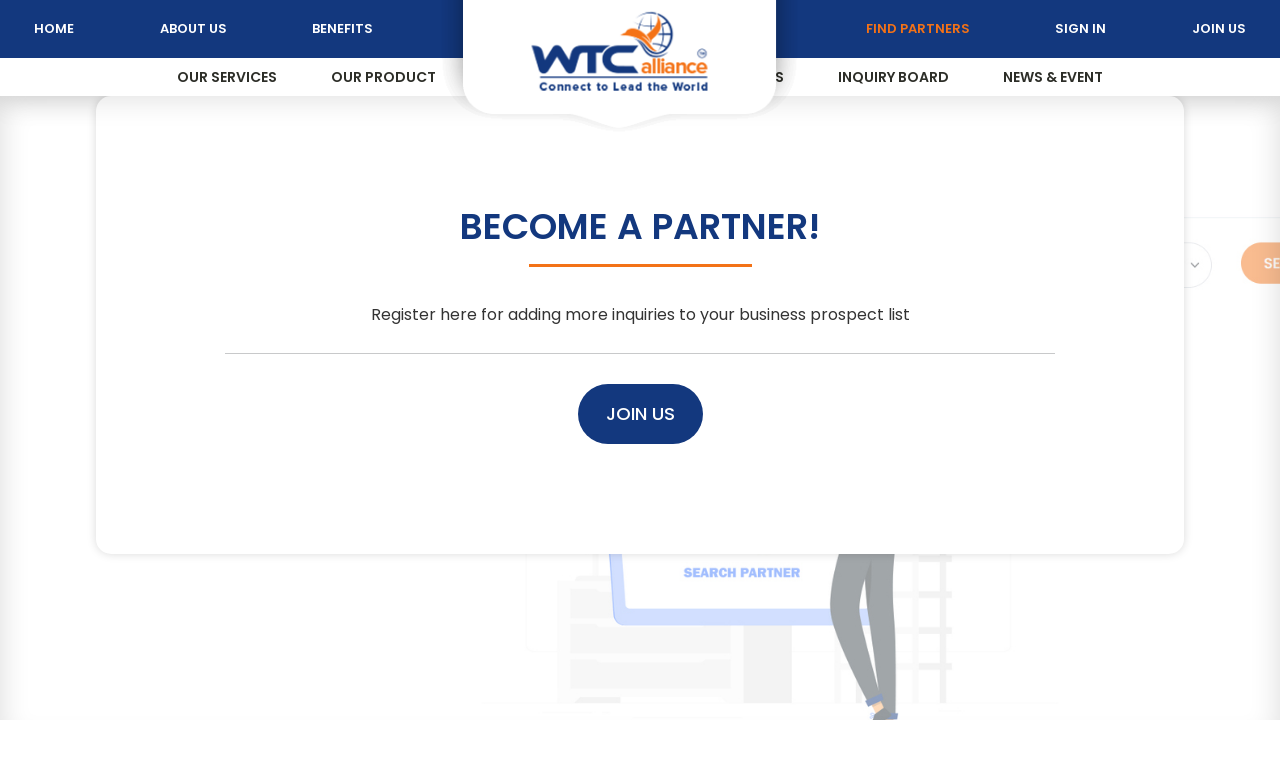

--- FILE ---
content_type: text/html; charset=UTF-8
request_url: https://wtcalliance.com/member-search?search_type=byCountry&country=JP
body_size: 3396
content:
<!doctype html>
<html>
    <head>
        <!-- Bootstrap CSS -->
        <link rel="stylesheet" href="https://wtcalliance.com/assets/frontend/css/bootstrap.min.css">

        <!-- Font CSS-->
        <link rel="preconnect" href="https://fonts.googleapis.com">
        <link rel="preconnect" href="https://fonts.gstatic.com" crossorigin>
        <link href="https://fonts.googleapis.com/css2?family=Poppins:wght@300;400;500;600;700;800&display=swap" rel="stylesheet">

        <!-- Meanmenu CSS -->
        <!-- <link rel="stylesheet" href="https://wtcalliance.com/assets/frontend/css/meanmenu.css"> -->
        <!-- Boxicons CSS -->
        <!-- <link rel="stylesheet" href="https://wtcalliance.com/assets/frontend/css/boxicons.min.css"> -->
        <!-- Flaticon CSS -->
        <!-- <link rel="stylesheet" href="https://wtcalliance.com/assets/frontend/css/flaticon.css"> -->
        <!-- Odometer CSS -->
        <!-- <link rel="stylesheet" href="https://wtcalliance.com/assets/frontend/css/odometer.min.css"> -->
        <!-- Carousel CSS -->
        <link rel="stylesheet" href="https://wtcalliance.com/assets/frontend/css/owl.carousel.min.css">
        <!-- Carousel Default CSS -->
        <link rel="stylesheet" href="https://wtcalliance.com/assets/frontend/css/owl.theme.default.min.css">
        <!-- Style CSS -->
        <!-- <link rel="stylesheet" type="text/css" href="https://wtcalliance.com/assets/frontend/css/styles.css"> -->
        <link rel="stylesheet" href="https://wtcalliance.com/assets/frontend/css/style.css">
        <!-- Responsive CSS -->
        <link rel="stylesheet" type="text/css" href="https://cdn.jsdelivr.net/animatecss/3.5.2/animate.min.css">
        <!-- <link rel="stylesheet" href="https://wtcalliance.com/assets/frontend/css/responsive.css"> -->
                <title>WORLD TOP CARGO ALLIANCE LLC</title>
        <meta charset="utf-8">
<meta name="viewport" content="width=device-width, initial-scale=1, shrink-to-fit=no">
<meta name="description" content="WTCalliance connect to lead the world in the logistic partnering. With over 1000+ members and Registered Corporate office in United State and other franchises around the globe. WTCalliance is the world’s best and most powerful network of independent freight forwarders.">
<meta name="keywords" content="best logistics network company worldwide, leading logistics network services, globally recognized logistics provider, international logistics network expertise, client-recommended logistics network, advanced logistics network technology, top logistics network provider globally, leading automotive logistics network, logistics, supply chain management, freight, warehousing, distribution, shipping, logistics services, 3PL, logistics company, freight forwarding, logistics solutions, logistics provider, global logistics, logistics consulting, logistics technology, reverse logistics">

<!-- Open Graph meta tags (Facebook, LinkedIn) -->
<meta property="og:title" content="WORLD TOP CARGO ALLIANCE">
<meta property="og:description" content="WTCalliance connect to lead the world in the logistic partnering. With over 1000+ members and Registered Corporate office in United State and other franchises around the globe. WTCalliance is the world’s best and most powerful network of independent freight forwarders.">
<meta property="og:image" content="https://wtcalliance.com/assets/frontend/images/wtc_logo_pdf.png">
<meta property="og:url" content="https://wtcalliance.com">
<meta property="og:type" content="website">
        <link rel="icon" type="image/png" href="https://wtcalliance.com/assets/frontend/images/favicon.ico">

        <!-- <link rel="stylesheet" href="https://cdnjs.cloudflare.com/ajax/libs/font-awesome/5.15.3/css/all.min.css"/> -->
        <link href="https://cdnjs.cloudflare.com/ajax/libs/font-awesome/5.15.4/css/all.min.css" rel="stylesheet">

        <link rel="stylesheet" href="https://wtcalliance.com/assets/frontend/css/developer.css">

           <!-- Google Tag Manager -->
            <script>(function(w,d,s,l,i){w[l]=w[l]||[];w[l].push({'gtm.start':
            new Date().getTime(),event:'gtm.js'});var f=d.getElementsByTagName(s)[0],
            j=d.createElement(s),dl=l!='dataLayer'?'&l='+l:'';j.async=true;j.src=
            'https://www.googletagmanager.com/gtm.js?id='+i+dl;f.parentNode.insertBefore(j,f);
            })(window,document,'script','dataLayer','GTM-T8HDXF4R');</script>
<!-- End Google Tag Manager -->
    </head>
    <body>
        <!-- Google Tag Manager (noscript) -->
        <noscript><iframe src="https://www.googletagmanager.com/ns.html?id=GTM-T8HDXF4R"
        height="0" width="0" style="display:none;visibility:hidden"></iframe></noscript>
        <!-- End Google Tag Manager (noscript) -->
        <!-- Start Preloader Area -->
        <div class="preloader">
            <div class="loader">
                <div class="shadow"></div>
                <div class="box"></div>
            </div>
        </div>   
        <!-- header start here -->

<header>
    <!-- up header start here -->
    <div class="up-header">
        <div class="container custom-header">
            <nav class="navbar navbar-expand-md navbar-light">
                <div class="collapse navbar-collapse mean-menu" id="navbarSupportedContent">
                    <ul class="navbar-nav m-auto">
                        <li class="nav-item">
                            <a href="https://wtcalliance.com" class="nav-link ">
                                Home
                            </a>
                        </li>
                        <li class="nav-item">
                            <a href="https://wtcalliance.com/about-us" class="nav-link ">About Us</a>
                        </li>
                        <li class="nav-item wtc-benefits news-evenet">
                            <a href="#" class="nav-link ">
                                Benefits
                                <i class="bx bx-chevron-down"></i>
                            </a>
                            <ul class="dropdown-menu" id="dropDown">
                                <li class="nav-item">
                                    <a href="https://wtcalliance.com/networking_events" class="nav-link ">Networking Events</a>
                                </li>
                                <li class="nav-item">
                                    <a href="https://wtcalliance.com/financial_protection" class="nav-link ">Financial Protection</a>
                                </li>
                                <li class="nav-item">
                                    <a href="https://wtcalliance.com/cargo_insurance" class="nav-link ">Cargo Insurance</a>
                                </li>
                                <li class="nav-item">
                                    <a href="https://wtcalliance.com/prospective_business" class="nav-link ">Prospective Business</a>
                                </li>
                                <li class="nav-item">
                                    <a href="https://wtcalliance.com/sharpe_professional_skills" class="nav-link ">Sharp Professional Skills</a>
                                </li>
                                <li class="nav-item">
                                    <a href="https://wtcalliance.com/environment_to_control" class="nav-link ">Environment to Control </a>
                                </li>
                                <li class="nav-item">
                                    <a href="https://wtcalliance.com/global_reach" class="nav-link ">Global Reach </a>
                                </li>
                            </ul>
                        </li>
                        <li class="nav-item wtc-logo">
                            <a class="navbar-brand" href="https://wtcalliance.com">
                                <img src="https://wtcalliance.com/assets/frontend/images/logo.png" alt="logo">
                            </a>
                        </li>
                        <li class="nav-item border-active">
                            <a href="https://wtcalliance.com/member-search?search_type=byCountry" class="nav-link  active">
                                Find Partners
                            </a>
                        </li>
                                                                        <li class="nav-item">
                            <a href="https://wtcalliance.com/login" class="nav-link "">Sign In</a>
                        </li>
                        <li class="nav-item">
                            <a href="https://wtcalliance.com/register" class="nav-link "">Join Us</a>
                        </li>
                                                <li class="nav-item mobile-show">
                            <a href="https://wtcalliance.com/services" class="nav-link  ">
                                Our Services
                            </a>
                        </li>
                        <li class="nav-item mobile-show">
                            <a href="https://wtcalliance.com/contact-us" class="nav-link ">
                                Contact Us
                            </a>
                        </li>
                        <li class="nav-item mobile-show wtc-benefits news-evenet">
                        <a href="#" class="nav-link">
                            Inquiry Board
                            <i class="bx bx-chevron-down"></i>
                        </a>
                        <ul class="dropdown-menu" id="dropDown">
                            <li class="nav-item">
                                <a href="https://wtcalliance.com/post-your-business" class="nav-link ">
                                    Post Your Business
                                </a>
                            </li>
                            <li class="nav-item">
                                <a href="https://wtcalliance.com/find-your-business" class="nav-link ">
                                    Find Your Business
                                </a>
                            </li>
                        </ul>
                    </li>
                     <li class="nav-item mobile-show wtc-benefits news-evenet">
                        <a href="#" class="nav-link">
                            News & Event
                            <i class="bx bx-chevron-down"></i>
                        </a>
                        <ul class="dropdown-menu" id="dropDown">
                            <li class="nav-item agm_bangkok">
                                <a href="https://wtcalliance.com/new-member-announcement" class="nav-link agm_bangkok ">
                                    New Member Annoucement
                                </a>
                            </li>
                          <!--   <li class="nav-item">
                                <a href="https://wtcalliance.com/expo/brazil" class="nav-link agm_bangkok">
                                    Intermodal Brazil
                                </a>
                            </li> -->
                              <li class="nav-item">
                                <a href="https://conferencewtcalliance.com/" class="nav-link" target="_blank">
                                    AGM @ 2026 Pattaya
                                </a>   
                             </li>
                            <li class="nav-item">
                                    <a href="" class="nav-link agm_bangkok">
                                    AGM @ 2025 Dubai
                                    </a>
                                      <ul class="dropdown-menu" id="dropDown">
                                        <li class="nav-item">
                                            <a href="https://www.flickr.com/photos/200855740@N03/collections/72157723630160620" class="nav-link"  target="_blank">Photos</a>
                                        </li>
                                         <li class="nav-item">
                                           <a href="https://www.youtube.com/watch?v=5VPGxJ0P_OE" class="dropdown-item" target="_blank">Videos</a>
                                        </li>           
                                    </ul>

                            </li>
                             <li class="nav-item">
                                    <a href="https://www.flickr.com/photos/200855740@N03/collections/72157722874100053" class="nav-link agm_bangkok">
                                    AGM @ 2024 Bangkok
                                    </a>
                                       <ul class="dropdown-menu" id="dropDown">
                                        <li class="nav-item">
                                            <a href="https://www.flickr.com/photos/200855740@N03/collections/72157722874100053" class="nav-link" target="_blank">Photos</a>
                                        </li>
                                         <li class="nav-item">
                                           <a href="https://www.youtube.com/watch?v=ty-W5wH7A5U" class="dropdown-item" target="_blank">Videos</a>
                                        </li>           
                                    </ul>
                            </li>
                            <li class="nav-item">
                                <a href="https://www.youtube.com/@WorldTopCargoAlliance/videos" class="nav-link agm_bangkok" target="_blank">AGM Videos
                                </a>
                            </li>
                            <li class="nav-item">
                                <a href="https://wtcalliance.com/blog" class="nav-link agm_bangkok ">
                                    Blog
                                </a>   
                             </li>
                        </ul>
                    </li>
                    </ul>
                </div>
            </nav>
        </div>
    </div>
    <!-- up header end here -->
    <!-- down header start here -->
    <div class="down-header news-header custom-header">
        <div class="container">
            <nav class="navbar navbar-expand-md navbar-light">
                <ul class="navbar-nav m-auto">
                    <li class="nav-item">
                        <a href="https://wtcalliance.com/services" class="nav-link  ">
                            Our Services
                        </a>
                    </li>
                    <li class="nav-item">
                        <a href="https://wtcalliance.com/our-product" class="nav-link  ">
                            Our Product
                        </a>
                    </li>
                    <li class="nav-item wtc-logo">
                        &nbsp;
                    </li>
                    <li class="nav-item">
                        <a href="https://wtcalliance.com/contact-us" class="nav-link ">
                            Contact Us
                        </a>
                    </li>
                    <li class="nav-item wtc-benefits news-evenet">
                        <a href="#" class="nav-link">
                            Inquiry Board
                            <i class="bx bx-chevron-down"></i>
                        </a>
                        <ul class="dropdown-menu" id="dropDown">
                            <li class="nav-item">
                                <a href="https://wtcalliance.com/post-your-business" class="nav-link ">
                                    Post Your Business
                                </a>
                            </li>
                            <li class="nav-item">
                                <a href="https://wtcalliance.com/find-your-business" class="nav-link ">
                                    Find Your Business
                                </a>
                            </li>
                        </ul>
                    </li>
                    <li class="nav-item wtc-benefits news-evenet new-event-border">
                        <a href="#" class="nav-link">
                            News & Event
                            <i class="bx bx-chevron-down"></i>
                        </a>
                        <ul class="dropdown-menu sub-dropdown-menu multi-level" id="dropDown">
                            <li class="nav-item agm_bangkok new-members-annoucerment">
                                <a href="https://wtcalliance.com/new-member-announcement" class="nav-link agm_bangkok ">
                                    New Member Annoucement
                                </a>
                            </li>
                          <!--   <li class="nav-item">
                                <a href="https://wtcalliance.com/expo/brazil" class="nav-link agm_bangkok">
                                    Intermodal Brazil
                                </a>
                            </li> -->

                             <li class="nav-item">
                                <a href="https://conferencewtcalliance.com/" class="nav-link agm_bangkok">
                                    AGM @ 2026 Pattaya
                                </a>   
                             </li>

                            <li class="nav-item dropdown-submenu">
                                    <a href="" class="nav-link agm_bangkok">
                                    AGM @ 2025 Dubai <img src="https://wtcalliance.com/assets/frontend/images/caret-right-solid.svg" class="right_arrow_dubai">
                                    </a>
                                    <ul class="event-dropdown-menu card">
                                        <li class="">
                                            <a href="https://www.flickr.com/photos/200855740@N03/collections/72157723630160620" class="dropdown-item" target="_blank">Photos</a>
                                        </li>
                                        <li class="agm-video">
                                            <a href="https://www.youtube.com/watch?v=5VPGxJ0P_OE" class="dropdown-item" target="_blank">Videos</a>
                                        </li>
                                    </ul>
                            </li>
                             <li class="nav-item dropdown-submenu">
                                    <a href="" class="nav-link agm_bangkok">
                                    AGM @ 2024 Bangkok <img src="https://wtcalliance.com/assets/frontend/images/caret-right-solid.svg" class="right_arrow">
                                    </a>
                                     <ul class="event-dropdown-menu card">
                                        <li class="">
                                            <a href="https://www.flickr.com/photos/200855740@N03/collections/72157722874100053" class="dropdown-item" target="_blank">Photos</a>
                                        </li>
                                        <li class="agm-video">
                                            <a href="https://www.youtube.com/watch?v=ty-W5wH7A5U" class="dropdown-item" target="_blank">Videos</a>
                                        </li>
                                    </ul>
                            </li>
                            <li class="nav-item agm-videos">
                                <a href="https://www.youtube.com/@WorldTopCargoAlliance/videos" class="nav-link agm_bangkok" target="_blank">AGM Videos
                                </a>
                            </li>
                             <li class="nav-item">
                             <a href="https://wtcalliance.com/blog" class="nav-link agm_bangkok ">
                                    Blogs
                                </a>   
                             </li>
                        </ul>
                    </li>
                </ul>
            </nav>
        </div>
    </div>
    <!-- down header end here -->
</header>
<!-- header end here -->
<div class="custom-header mobile-header-wrape blog-header">
    <a href="javascript:;" title="" class="burger-menu"><span></span></a>
    <a class="navbar-brand" href="https://wtcalliance.com">
        <img src="https://wtcalliance.com/assets/frontend/images/logo_footer.png" alt="logo">
    </a>
</div>
        <section class="auth-seprator become-partner-wrape">
    
    <div class="login-area">   
        <div class="container">
            <div class="login-form row">
                <div class="col-12 text-center" style="padding-left:6%; padding-right: 6%;">
                    <h2>Become a Partner!</h2>
                    <p>Register here for adding more inquiries to your business prospect list</p>
                    <hr>
                                        <a class="primary-btn small" href="https://wtcalliance.com/register" role="button">Join Us</a>
                                    </div>

            </div>
        </div>
    </div>
</section>
        <div class="copyright-area">
    <div class="container">
        <div class="copyright-area-content">
            <div class="row align-items-center">
                <div class="col-lg-8 col-md-8">
                    <p>Copyright © 2026 All Rights Reserved by WORLD TOP CARGO ALLIANCE LLC</p>
                </div>
                <div class="col-lg-4 col-md-4">
                    <p>Design and Developed by <a href="https://infinglobal.com/" target="_blank">infinGlobal</a></p>
                </div>

            </div>
        </div>
    </div>
</div>
<!-- End Copyright Area -->
</footer>
<!-- Start Copyright Area -->





        <!-- Jquery Slim JS -->

        <script src="https://wtcalliance.com/assets/frontend/js/jquery.min.js"></script>
        <!-- Bootstrap Bundle JS -->
        <script src="https://wtcalliance.com/assets/frontend/js/bootstrap.bundle.min.js"></script>
        <!-- Meanmenu JS -->
        <script src="https://wtcalliance.com/assets/frontend/js/jquery.meanmenu.js"></script>
        <!-- Owl Carousel JS -->
        <script src="https://wtcalliance.com/assets/frontend/js/owl.carousel.min.js"></script>
        <!-- Jquery Appear JS -->
        <script src="https://wtcalliance.com/assets/frontend/js/jquery.appear.js"></script>
        <!-- Odometer JS -->
        <!-- <script src="https://wtcalliance.com/assets/frontend/js/odometer.min.js"></script> -->
        <!-- Slick JS -->
        <script src="https://wtcalliance.com/assets/frontend/js/slick.min.js"></script>
        <!-- Magnific Popup JS -->
        <script src="https://wtcalliance.com/assets/frontend/js/jquery.magnific-popup.min.js"></script>
        <!-- Ajaxchimp JS -->
        <!-- <script src="https://wtcalliance.com/assets/frontend/js/jquery.ajaxchimp.min.js"></script> -->
        <!-- Form Validator JS -->
        <script src="https://cdnjs.cloudflare.com/ajax/libs/jquery-validate/1.19.2/jquery.validate.min.js"></script>

        <!-- Wow JS -->
        <script src="https://wtcalliance.com/assets/frontend/js/wow.min.js"></script>
        <!-- Custom JS -->
        <script src="https://wtcalliance.com/assets/frontend/js/main.js"></script>
                <script>

function countryTime(timezone) {
    var convertedTZ = new Date().toLocaleString("en-US", {timeZone: timezone});
    var today = new Date(convertedTZ);
    var cHour = today.getHours().toString();
    var cMin = today.getMinutes().toString();
    return ((cHour.length > 1) ? cHour : '0' + cHour) + ':' + ((cMin.length > 1) ? cMin : '0' + cMin);
}


function everyTime() {
    $('#newyork_flag').text(countryTime('America/New_York'));
    $('#sao_paulo').text(countryTime('America/Sao_Paulo'));
    $('#landon').text(countryTime('Europe/London'));
    $('#dubai').text(countryTime('Asia/Dubai'));
    $('#tokyo').text(countryTime('Asia/Tokyo'));
    $('#sydney').text(countryTime('Australia/Sydney'));
    $('#india').text(countryTime('Asia/Calcutta'));
    $('#china').text(countryTime('Asia/Shanghai'));

}

$(document).ready(function () {
    everyTime();
    var myInterval = setInterval(everyTime, 10000);
});

// clearInterval(myInterval);

$(document).on({
    mouseenter: function () {
        $('#dropDown').show();
    },
    mouseleave: function () {
        $('#dropDown').hide();
    }
}, ".wtc-benefits");

        </script>
    </body>


</html>


--- FILE ---
content_type: text/css
request_url: https://wtcalliance.com/assets/frontend/css/style.css
body_size: 12520
content:
@media screen and (min-width: md) and (max-width: 1440px) {
  html,
  body {
    font-size: 1em;
  }
}

@media screen and (min-width: 1440px) and (max-width: xl) {
  html,
  body {
    font-size: 1.25em;
  }
}

@media only screen and (min-width: xxl) {
  html,
  body {
    font-size: 1.375em;
  }
}

/* Media queries */
/* Colors */
/*btn modifiers*/
/*For spacer (padding & margin)*/
/*ends spacer here*/
*,
*:after,
*:before {
  box-sizing: border-box;
  -moz-box-sizing: border-box;
  -webkit-box-sizing: border-box;
  font-family: 'Poppins', sans-serif;
  font-size: 1em;
  margin: 0;
  padding: 0;
}

.after-before, h2::after, li::after, .dataTables_wrapper table.table-bordered td a i, header nav ul.navbar-nav li.nav-item .service-sub .box a:hover:before, .member-benifite-slides .owl-item .item span.icon i, .about-us-wrape .load-more-btn::after, .network-coverage-wrape .container .fun-fact-inner-box .fun-fact-box .icon::after, .network-coverage-wrape .container .fun-fact-inner-box .fun-fact-box h3::after, footer .f-link a:after, footer .contact-detail h5::after, footer .contact-detail p.mail::after, footer .contact-detail p.phone::after, form .form-group.browse-file:after, form .form-group input[type=checkbox] + label:after, form .form-group input[type=checkbox] + label::before, .partner-dashboard .card .icon::after, .partner-dashboard .card p::after, .member-details-area .attachment-btn::after, .member-details-area .setting-btn::after {
  content: "";
  display: inline-block;
}

img {
  max-width: 100%;
  height: auto;
}

h1 {
  font-size: 50px;
  font-weight: 500;
  color: #f37217;
  position: relative;
  margin-bottom: 35px;
}

h2 {
  font-size: 46px;
  font-weight: 500;
  color: #2d2e28;
  position: relative;
  padding-bottom: 20px;
  margin-bottom: 35px;
}

h2::after {
  position: absolute;
  width: 223px;
  height: 3px;
  background: #f37217;
  left: 50%;
  margin-left: -111px;
  bottom: 0;
}

h2.center {
  text-align: center;
}

h3 {
  font-size: 40px;
  font-weight: 600;
  color: #13387e;
  position: relative;
  margin-bottom: 30px;
  text-transform: uppercase;
}

h3 span {
  color: #f37217;
}

h4 {
  font-size: 42px;
  line-height: 60px;
  color: #13387e;
  font-weight: 400;
  margin-bottom: 40px;
}

h5 {
  font-size: 35px;
  font-weight: 500;
  color: #f37217;
  position: relative;
  margin-bottom: 25px;
}

h6 {
  font-size: 24px;
  line-height: 35px;
  color: #13387e;
  font-weight: 500;
  margin-bottom: 25px;
}

p {
  font-size: 22px;
  font-weight: 400;
  line-height: 36px;
  color: #333333;
  margin-bottom: 44px;
}

p span {
  color: #f37217;
}

p + h5 {
  margin-top: 10px;
}

p.small {
  font-size: 15px;
  opacity: 0.7;
}

blockquote.blockquote {
  background: #13387e;
  border-radius: 20px;
  -moz-border-radius: 20px;
  -webkit-border-radius: 20px;
  display: table;
  margin: 20px auto 60px;
  padding: 25px 20px;
  text-align: center;
  width: 60%;
}

blockquote.blockquote p {
  color: #ffffff;
  font-size: 30px;
  line-height: 40px;
}

blockquote.blockquote p span {
  font-weight: 500;
}

a {
  color: #f37217;
  text-decoration: none;
  -webkit-transition: all 0.15s ease-in-out 0.15s;
  transition: all 0.15s ease-in-out 0.15s;
}

a:hover {
  color: #13387e;
  -webkit-transition: all 0.15s ease-in-out 0.15s;
  transition: all 0.15s ease-in-out 0.15s;
}

ul, ol {
  padding-left: 0;
}

ul,
li {
  list-style: none inside;
}

hr {
  margin: 30px 0 40px;
}

li {
  font-size: 22px;
  font-weight: 400;
  line-height: 36px;
  color: #333333;
  margin-bottom: 44px;
  position: relative;
  padding-left: 35px;
}

li::after {
  background: url(../images/li-arrow.svg) no-repeat 0 0;
  position: absolute;
  left: 0;
  top: 11px;
  width: 16px;
  height: 16px;
}

li span {
  color: #f37217;
}

iframe {
  width: 100%;
  height: 100%;
}

.m-b-0 {
  margin-bottom: 0;
}

.container {
  margin: 0 auto;
}

.container.medium {
  max-width: 100%;
}

.container.semi-large {
  max-width: 100%;
}

.my-default, section,
header,
footer, .content-area, header .container nav ul.navbar-nav li .dropdown-menu li.nav-item, header .up-header, header .down-header, .banner-wrape, .member-benifite-slides, .about-us-wrape, .become-member-wrape, .network-coverage-wrape, .partner-area, .country-time-stamp, .copyright-area, .our-product-wrape .badge-wrape, .our-product-wrape .partner-section, .our-product-wrape .parter-wrape, .worldmap, form .form-group, .contact-area .section-title, .dispute-form-wrape {
  width: 100%;
  float: left;
}

.sprite, header .logo, header nav ul.navbar-nav li.nav-item a.nav-link.p-menu:after, header nav ul.navbar-nav li.nav-item .service-sub::before, header nav ul.navbar-nav li.nav-item .service-sub .box a .title::after, header nav ul.navbar-nav li.nav-item .service-sub .box a:hover .title::after {
  background: url("../images/sprite.svg") no-repeat 0 0;
  width: 10px;
  height: 10px;
  display: inline-block;
}

.flexCenter, .member-benifite-slides .owl-item .item span.icon, .partner-area .item a, .page-inner .page-banner-content ul, form .button-wrape {
  display: -webkit-box;
  display: -ms-flexbox;
  display: flex;
  -webkit-box-pack: center;
      -ms-flex-pack: center;
          justify-content: center;
  -webkit-box-align: center;
      -ms-flex-align: center;
          align-items: center;
}

/* mixin start */
/* ===== modal style start =====*/
.modal-dialog {
  max-width: 60%;
}

.modal-dialog .modal-title {
  font-size: 26px;
  font-weight: 500;
}

.modal-dialog .modal-body {
  height: calc(100vh - 200px);
  overflow: auto;
}

.modal-dialog ul {
  display: -webkit-box;
  display: -ms-flexbox;
  display: flex;
  -ms-flex-wrap: wrap;
      flex-wrap: wrap;
  width: 100%;
}

.modal-dialog ul.full-content li {
  width: 100%;
}

.modal-dialog ul.full-content ul {
  margin-top: 15px;
}

.modal-dialog ul li {
  margin-bottom: 10px;
  width: 50%;
  font-size: 18px;
  line-height: 1.5;
  padding-left: 30px;
}

.modal-dialog ul li::after {
  background-size: 14px;
  top: 6px;
}

/* ===== modal style end =====*/
/* ===== table ui style start ===== */
.dataTables_filter input, .dataTables_length input {
  padding: 10px;
}

.dataTables_filter select.form-control, .dataTables_length select.form-control {
  padding: 10px 20px 10px 10px !important;
}

.dataTables_wrapper {
  width: 100%;
  margin: 30px 0;
}

.dataTables_wrapper table.table-bordered {
  border-left: 1px solid #e0e0e0 !important;
  border-top: 1px solid #e0e0e0 !important;
  margin-top: 20px !important;
  margin-bottom: 20px !important;
}

.dataTables_wrapper table.table-bordered th, .dataTables_wrapper table.table-bordered td {
  border-bottom: 1px solid #e0e0e0 !important;
  border-right: 1px solid #e0e0e0 !important;
}

.dataTables_wrapper table.table-bordered th {
  background: #13387e;
  color: #ffffff;
  font-weight: 500;
}

.dataTables_wrapper table.table-bordered td {
  padding: 12px;
}

.dataTables_wrapper table.table-bordered td:last-child {
  font-size: 0;
}

.dataTables_wrapper table.table-bordered td a {
  font-size: 0;
  border: 1px solid #cccccc;
  border-radius: 4px;
  -moz-border-radius: 4px;
  -webkit-border-radius: 4px;
  position: relative;
  width: 24px;
  height: 24px;
  display: inline-block;
  margin-right: 5px;
}

.dataTables_wrapper table.table-bordered td a i {
  position: absolute;
  background-size: 14px;
  width: 14px;
  height: 14px;
  top: 3px;
  left: 5px;
}

.dataTables_wrapper table.table-bordered td a i.bx-edit-alt {
  background: url(../images/edit.svg) no-repeat 0 0;
}

.dataTables_wrapper table.table-bordered td a i.bxs-x-circle {
  background: url(../images/delete.svg) no-repeat 0 0;
}

.dataTables_wrapper table.table-bordered td a:hover {
  border: 0px soild transparent;
  -webkit-transition: all 0.15s ease-in-out 0.15s;
  transition: all 0.15s ease-in-out 0.15s;
  -webkit-box-shadow: 0px 0 10px 0px rgba(0, 0, 0, 0.21);
  box-shadow: 0px 0 10px 0px rgba(0, 0, 0, 0.21);
}

table.simple-table {
  border-left: 1px solid #dee2e6;
  border-top: 1px solid #dee2e6;
  width: 100%;
}

table.simple-table th {
  background: #13387e;
  color: #ffffff;
  padding: 12px;
  border-right: 1px solid rgba(255, 255, 255, 0.25);
  border-bottom: 1px solid rgba(255, 255, 255, 0.25);
  font-size: 18px;
  font-weight: 500;
}

table.simple-table td {
  border-right: 1px solid #dee2e6;
  border-bottom: 1px solid #dee2e6;
  padding: 2px 10px;
}

.pagination-area {
  width: 100%;
  display: -webkit-box;
  display: -ms-flexbox;
  display: flex;
  -webkit-box-pack: center;
      -ms-flex-pack: center;
          justify-content: center;
  -webkit-box-align: center;
      -ms-flex-align: center;
          align-items: center;
  margin: 10px 0 30px;
  gap: 5px;
}

.pagination-area a.page-numbers {
  width: 36px;
  height: 36px;
  border: 1px solid #cccccc;
  border-radius: 4px;
  -moz-border-radius: 4px;
  -webkit-border-radius: 4px;
  display: -webkit-box;
  display: -ms-flexbox;
  display: flex;
  -webkit-box-pack: center;
      -ms-flex-pack: center;
          justify-content: center;
  -webkit-box-align: center;
      -ms-flex-align: center;
          align-items: center;
  color: #999999;
}

.pagination-area a.page-numbers.current {
  background-color: #f37217;
  color: #ffffff;
}

ul.pagination li.page-item {
  padding-left: 0;
  margin-bottom: 0;
}

ul.pagination li.page-item::after {
  display: none;
}

ul.pagination li.page-item a {
  width: 44px;
  height: 44px;
  font-size: 16px;
  font-weight: 500;
  border-radius: 4px;
  -moz-border-radius: 4px;
  -webkit-border-radius: 4px;
  color: #13387e;
}

ul.pagination li.page-item.active a {
  background: #f37217;
  color: #ffffff;
  border: 0;
}

ul.pagination li.page-item.previous a {
  background: url(../images/previous-arrow.svg) no-repeat 14px 11px;
  font-size: 0;
  border: 1px solid #cccccc;
  background-size: 18px;
}

ul.pagination li.page-item.next a {
  background: url(../images/next-arrow.svg) no-repeat 14px 11px;
  font-size: 0;
  border: 1px solid #cccccc;
  border-radius: 4px;
  -moz-border-radius: 4px;
  -webkit-border-radius: 4px;
  background-size: 18px;
}

/* ===== table ui style end ===== */
.content-area {
  border-bottom: 1px solid #e0e0e0;
  padding-bottom: 60px;
  padding-top: 60px;
  -webkit-transition: all 0.15s ease-in-out 0.15s;
  transition: all 0.15s ease-in-out 0.15s;
  overflow: hidden;
}

.content-area:hover {
  -webkit-transition: all 0.15s ease-in-out 0.15s;
  transition: all 0.15s ease-in-out 0.15s;
  -webkit-box-shadow: 0px 15px 59px 0px rgba(0, 0, 0, 0.21);
  box-shadow: 0px 15px 59px 0px rgba(0, 0, 0, 0.21);
  position: relative;
  z-index: 2;
}

.content-area:hover .right-img img, .content-area:hover .left-img img {
  -webkit-transition: all 0.15s ease-in-out 0.15s;
  transition: all 0.15s ease-in-out 0.15s;
  -webkit-box-shadow: 0px 41px 59px 0px rgba(0, 0, 0, 0.21);
  box-shadow: 0px 41px 59px 0px rgba(0, 0, 0, 0.21);
}

.content-area:hover .right-img img {
  left: -10px;
  top: -10px;
}

.content-area:hover .left-img img {
  right: -10px;
  top: -10px;
}

.content-area .right-img, .content-area .left-img {
  background: #f37217;
  border-radius: 20px;
  -moz-border-radius: 20px;
  -webkit-border-radius: 20px;
  max-width: 50%;
}

.content-area .right-img img, .content-area .left-img img {
  border-radius: 20px;
  -moz-border-radius: 20px;
  -webkit-border-radius: 20px;
  position: relative;
  -webkit-transition: all 0.15s ease-in-out 0.15s;
  transition: all 0.15s ease-in-out 0.15s;
  margin-bottom: 0;
  -webkit-box-shadow: 0px 21px 39px 0px rgba(13, 41, 94, 0.1);
  box-shadow: 0px 21px 39px 0px rgba(13, 41, 94, 0.1);
  border: 1px solid #ffffff;
}

.content-area .right-img {
  float: right;
  margin: 0 0 35px 35px;
}

.content-area .right-img img {
  left: 0;
  top: 0;
}

.content-area .left-img {
  float: left;
  margin: 0 35px 35px 0;
}

.content-area .left-img img {
  right: 0;
  top: 0;
}

.content-area:last-child {
  border-bottom: 0;
  padding-bottom: 0;
}

.content-area:nth-child(2n + 2) {
  background: #ffffff;
}

.primary-btn {
  cursor: pointer;
  display: inline-block;
  font-size: 14px;
  text-align: center;
  color: #ffffff;
  background: #13387e;
  text-transform: uppercase;
  line-height: 21px;
  border-radius: 20px;
  -moz-border-radius: 20px;
  -webkit-border-radius: 20px;
  border: 0;
  border-radius: 34px;
  -moz-border-radius: 34px;
  -webkit-border-radius: 34px;
  padding: 22px 35px;
  font-size: 26px;
  font-weight: 500;
  -webkit-transition: all 0.15s ease-in-out 0.15s;
  transition: all 0.15s ease-in-out 0.15s;
}

.primary-btn:hover {
  -webkit-box-shadow: 10px 10px 20px rgba(0, 0, 0, 0.2);
          box-shadow: 10px 10px 20px rgba(0, 0, 0, 0.2);
}

.primary-btn.small {
  border-radius: 30px;
  -moz-border-radius: 30px;
  -webkit-border-radius: 30px;
  padding: 15px 28px;
  font-size: 18px;
}

.primary-btn:hover {
  background: #f37217;
  -webkit-transition: all 0.15s ease-in-out 0.15s;
  transition: all 0.15s ease-in-out 0.15s;
}

.secoundry-btn {
  cursor: pointer;
  display: inline-block;
  font-size: 14px;
  text-align: center;
  color: #ffffff;
  background: #13387e;
  text-transform: uppercase;
  line-height: 21px;
  border-radius: 20px;
  -moz-border-radius: 20px;
  -webkit-border-radius: 20px;
  border: 0;
  background: #f37217;
  border-radius: 34px;
  -moz-border-radius: 34px;
  -webkit-border-radius: 34px;
  padding: 22px 35px;
  font-size: 26px;
  font-weight: 500;
  -webkit-transition: all 0.15s ease-in-out 0.15s;
  transition: all 0.15s ease-in-out 0.15s;
}

.secoundry-btn:hover {
  -webkit-box-shadow: 10px 10px 20px rgba(0, 0, 0, 0.2);
          box-shadow: 10px 10px 20px rgba(0, 0, 0, 0.2);
}

.secoundry-btn:hover {
  background: #13387e;
  color: #ffffff;
  -webkit-transition: all 0.15s ease-in-out 0.15s;
  transition: all 0.15s ease-in-out 0.15s;
}

.secoundry-btn.small {
  border-radius: 30px;
  -moz-border-radius: 30px;
  -webkit-border-radius: 30px;
  padding: 15px 28px;
  font-size: 18px;
}

.white-btn, .member-details-area .attachment-btn, .member-details-area .setting-btn {
  cursor: pointer;
  display: inline-block;
  font-size: 14px;
  text-align: center;
  color: #ffffff;
  background: #13387e;
  text-transform: uppercase;
  line-height: 21px;
  border-radius: 20px;
  -moz-border-radius: 20px;
  -webkit-border-radius: 20px;
  border: 0;
  background: #ffffff;
  color: #13387e;
  padding: 22px 35px;
  border-radius: 34px;
  -moz-border-radius: 34px;
  -webkit-border-radius: 34px;
  font-size: 26px;
  font-weight: 500;
  -webkit-transition: all 0.15s ease-in-out 0.15s;
  transition: all 0.15s ease-in-out 0.15s;
}

.white-btn:hover, .member-details-area .attachment-btn:hover, .member-details-area .setting-btn:hover {
  -webkit-box-shadow: 10px 10px 20px rgba(0, 0, 0, 0.2);
          box-shadow: 10px 10px 20px rgba(0, 0, 0, 0.2);
}

.white-btn.small, .member-details-area .small.attachment-btn, .member-details-area .small.setting-btn {
  border-radius: 30px;
  -moz-border-radius: 30px;
  -webkit-border-radius: 30px;
  padding: 15px 28px;
  font-size: 18px;
}

.white-btn:hover, .member-details-area .attachment-btn:hover, .member-details-area .setting-btn:hover {
  color: #f37217;
  -webkit-transition: all 0.15s ease-in-out 0.15s;
  transition: all 0.15s ease-in-out 0.15s;
}

/* mixin end */
.after-before, h2::after, li::after, .dataTables_wrapper table.table-bordered td a i, header nav ul.navbar-nav li.nav-item .service-sub .box a:hover:before, .member-benifite-slides .owl-item .item span.icon i, .about-us-wrape .load-more-btn::after, .network-coverage-wrape .container .fun-fact-inner-box .fun-fact-box .icon::after, .network-coverage-wrape .container .fun-fact-inner-box .fun-fact-box h3::after, footer .f-link a:after, footer .contact-detail h5::after, footer .contact-detail p.mail::after, footer .contact-detail p.phone::after, form .form-group.browse-file:after, form .form-group input[type=checkbox] + label:after, form .form-group input[type=checkbox] + label::before, .partner-dashboard .card .icon::after, .partner-dashboard .card p::after, .member-details-area .attachment-btn::after, .member-details-area .setting-btn::after {
  content: "";
  display: inline-block;
}

.mobile-header {
  display: none;
}

.ui-menu .ui-menu-item {
  list-style: none;
}

.ui-menu .ui-menu-item::marker {
  display: none;
}

.ui-menu .ui-menu-item::after {
  left: 11px;
  top: 14px;
  background-size: 80%;
}

.ui-menu .ui-menu-item-wrapper {
  font-size: 15px;
}

.ui-menu.ui-widget.ui-widget-content {
  max-height: 250px;
  overflow-y: auto;
}

/* header start */
header {
  position: relative;
  z-index: 4;
  -webkit-box-shadow: 0px 0 30px rgba(0, 0, 0, 0.15);
  box-shadow: 0px 0 30px rgba(0, 0, 0, 0.15);
}

header li.nav-item.mobile-show {
  display: none;
}

header .container {
  display: -webkit-box;
  display: -ms-flexbox;
  display: flex;
  width: 100%;
}

header .container nav {
  display: -webkit-box;
  display: -ms-flexbox;
  display: flex;
  width: 100%;
  padding: 0;
  margin: 0;
  -webkit-box-pack: center;
      -ms-flex-pack: center;
          justify-content: center;
}

header .container nav ul.navbar-nav {
  display: -webkit-box;
  display: -ms-flexbox;
  display: flex;
  width: 100%;
  -webkit-box-pack: justify;
      -ms-flex-pack: justify;
          justify-content: space-between;
}

header .container nav ul.navbar-nav .wtc-logo {
  width: 394px;
  position: relative;
}

header .container nav ul.navbar-nav .wtc-logo a.navbar-brand {
  padding: 0;
  margin: 0;
  position: absolute;
  left: 0;
  top: 0;
}

header .container nav ul.navbar-nav li {
  padding-left: 0;
}

header .container nav ul.navbar-nav li:hover a {
  border: 1px solid #ffffff;
  border-radius: 22px;
  -moz-border-radius: 22px;
  -webkit-border-radius: 22px;
}

header .container nav ul.navbar-nav li:hover a + .dropdown-menu {
  z-index: 10;
  opacity: 1;
  top: 56px;
  -webkit-transition: all 0.25s ease-in-out 0.25s;
  transition: all 0.25s ease-in-out 0.25s;
  position: absolute;
}

header .container nav ul.navbar-nav li:hover a + .dropdown-menu a {
  background: #ffffff;
}

header .container nav ul.navbar-nav li:hover a:hover {
  color: #ffffff;
}

header .container nav ul.navbar-nav li::after {
  display: none;
}

header .container nav ul.navbar-nav li.border-active a.nav-link {
  border: 1px solid #ffffff;
  border-radius: 22px;
  -moz-border-radius: 22px;
  -webkit-border-radius: 22px;
}

header .container nav ul.navbar-nav li a.nav-link {
  padding: 12px 19px;
  border: 1px solid transparent;
  line-height: 1;
}

header .container nav ul.navbar-nav li .dropdown-menu {
  display: inline-block;
  z-index: -10;
  width: 280px;
  right: 0;
  left: inherit;
  padding: 0;
  border-radius: 10px;
  -moz-border-radius: 10px;
  -webkit-border-radius: 10px;
  overflow: hidden;
  padding-top: 2px;
  top: 100px;
  background: none;
  opacity: 0;
  -webkit-transition: all 0.25s ease-in-out 0.25s;
  transition: all 0.25s ease-in-out 0.25s;
  position: fixed;
}

header .container nav ul.navbar-nav li .dropdown-menu li.nav-item {
  padding: 0;
  border-bottom: 1px solid #e0e0e0;
  background: #ffffff;
}

header .container nav ul.navbar-nav li .dropdown-menu li.nav-item a {
  border: 0;
  border-radius: 0px;
  -moz-border-radius: 0px;
  -webkit-border-radius: 0px;
  color: #2d2e28;
  margin: 0;
  padding: 15px 25px;
}

header .container nav ul.navbar-nav li .dropdown-menu li.nav-item a:hover {
  color: #f37217;
}

header .container nav ul.navbar-nav li .dropdown-menu li.nav-item a.active {
  color: #ffffff;
  background: #f37217;
}

header .container nav ul.navbar-nav li .dropdown-menu li.nav-item:last-child a {
  border-bottom: 0;
}

header .container nav ul.navbar-nav li .dropdown-menu:hover {
  position: absolute;
}

header .container nav ul.navbar-nav li.wtc-logo {
  overflow: inherit;
}

header .container nav ul.navbar-nav li.wtc-logo a {
  z-index: 5;
}

header .container nav ul.navbar-nav li.wtc-logo a:hover {
  background: none;
  border: 0;
  border-radius: 0;
  -moz-border-radius: 0;
  -webkit-border-radius: 0;
}

header .up-header {
  background: #13387e;
  max-height: 67px;
  position: relative;
  z-index: 2;
}

header .down-header {
  background: #ffffff;
}

header .down-header .container ul.navbar-nav {
  float: left;
  width: 100%;
  display: block;
  padding-left: 40px;
}

header .down-header .container ul.navbar-nav li.nav-item {
  padding: 0;
}

header .down-header .container ul.navbar-nav li.nav-item:last-child {
  position: relative;
}

header .down-header .container ul.navbar-nav li.nav-item a.nav-link {
  text-transform: uppercase;
  font-size: 14px;
  line-height: 18px;
  color: #2d2e28;
  font-weight: 600;
  text-decoration: none;
  margin-left: 19px;
  margin-right: 19px;
}

header .down-header .container ul.navbar-nav li.nav-item a.nav-link.active {
  color: #f37217;
}

header .down-header .container ul.navbar-nav li.nav-item a.nav-link:hover {
  background: none;
  color: #f37217;
}

header .logo {
  float: left;
  background-position: -3px -192px;
  width: 164px;
  height: 42px;
}

header .btn.smallBtn {
  cursor: pointer;
  display: inline-block;
  font-size: 14px;
  text-align: center;
  color: #ffffff;
  background: #13387e;
  text-transform: uppercase;
  line-height: 21px;
  border-radius: 20px;
  -moz-border-radius: 20px;
  -webkit-border-radius: 20px;
  border: 0;
  width: 144px;
  padding: 12px 12px;
  font-size: 14px;
}

header .btn.smallBtn:hover {
  -webkit-box-shadow: 10px 10px 20px rgba(0, 0, 0, 0.2);
          box-shadow: 10px 10px 20px rgba(0, 0, 0, 0.2);
}

header nav {
  float: right;
  margin-top: 13px;
}

header nav ul.navbar-nav li.nav-item {
  float: left;
  margin-bottom: 0;
  position: relative;
  padding: 10px 0;
}

header nav ul.navbar-nav li.nav-item .option-item a {
  text-transform: uppercase;
  font-size: 14px;
  line-height: 18px;
  color: #ffffff;
  font-weight: 600;
  text-decoration: none;
  margin-left: 22px;
  margin-right: 22px;
}

header nav ul.navbar-nav li.nav-item a.nav-link {
  text-transform: uppercase;
  font-size: 14px;
  line-height: 18px;
  color: #ffffff;
  font-weight: 600;
  text-decoration: none;
  -webkit-transition: all 0.15s ease-in-out 0.15s;
  transition: all 0.15s ease-in-out 0.15s;
  white-space: nowrap;
  margin-left: 22px;
  margin-right: 22px;
}

header nav ul.navbar-nav li.nav-item a.nav-link.active {
  color: #f37217;
}

header nav ul.navbar-nav li.nav-item a.nav-link.p-menu {
  position: relative;
  margin-right: 0;
  padding-right: 22px;
}

header nav ul.navbar-nav li.nav-item a.nav-link.p-menu:after {
  position: absolute;
  background-position: -458px -128px;
  width: 13px;
  height: 8px;
  top: 5px;
  right: 0;
}

header nav ul.navbar-nav li.nav-item:hover {
  -webkit-transition: all 0.15s ease-in-out 0.15s;
  transition: all 0.15s ease-in-out 0.15s;
}

header nav ul.navbar-nav li.nav-item:hover a + .service-sub {
  display: block;
}

header nav ul.navbar-nav li.nav-item .service-sub {
  display: none;
  position: absolute;
  left: 0;
  top: 20px;
  width: 590px;
  padding-top: 60px;
}

header nav ul.navbar-nav li.nav-item .service-sub::before {
  position: absolute;
  top: 40px;
  width: 24px;
  height: 21px;
  background-position: -564px -54px;
  z-index: 1;
  left: 50px;
}

header nav ul.navbar-nav li.nav-item .service-sub .inner {
  position: relative;
  background: #ffffff;
  border-radius: 15px;
  -moz-border-radius: 15px;
  -webkit-border-radius: 15px;
  -webkit-box-shadow: 40px 40px 80px rgba(0, 0, 0, 0.15);
          box-shadow: 40px 40px 80px rgba(0, 0, 0, 0.15);
  padding: 10px 30px 18px;
  display: table;
}

header nav ul.navbar-nav li.nav-item .service-sub .inner::after {
  content: "";
  position: absolute;
  width: 0;
  height: 0;
  margin-left: 70px;
  bottom: 0;
  top: calc(0% - 0px);
  left: 0;
  -webkit-box-sizing: border-box;
          box-sizing: border-box;
  border: 10px solid #fff;
  border-color: transparent transparent #fff #fff;
  -webkit-transform-origin: 0 0;
          transform-origin: 0 0;
  -webkit-transform: rotate(135deg);
          transform: rotate(135deg);
}

header nav ul.navbar-nav li.nav-item .service-sub .box {
  float: left;
  max-width: 50%;
  padding-right: 13px;
  margin-top: 10px;
  margin-bottom: 10px;
}

header nav ul.navbar-nav li.nav-item .service-sub .box:nth-child(2n) {
  padding-right: 0;
  padding-left: 13px;
}

header nav ul.navbar-nav li.nav-item .service-sub .box a {
  background: #ffffff;
  border-radius: 6px;
  -moz-border-radius: 6px;
  -webkit-border-radius: 6px;
  display: block;
  width: 100%;
  margin: 0;
  padding: 17px;
  text-transform: none;
  position: relative;
}

header nav ul.navbar-nav li.nav-item .service-sub .box a .title {
  font-size: 18px;
  line-height: 19.5px;
  color: #f37217;
  font-weight: 500;
  margin-bottom: 5px;
}

header nav ul.navbar-nav li.nav-item .service-sub .box a .title::after {
  background-position: -187px -205px;
  width: 16px;
  height: 11px;
  -webkit-transition: all 0.15s ease-in-out 0.15s;
  transition: all 0.15s ease-in-out 0.15s;
  margin-left: 3px;
}

header nav ul.navbar-nav li.nav-item .service-sub .box a p {
  font-size: 12px;
  line-height: 18px;
  color: #333333;
  font-weight: 400;
}

header nav ul.navbar-nav li.nav-item .service-sub .box a:hover {
  -webkit-box-shadow: 8px 8px 25px rgba(0, 0, 0, 0.08);
          box-shadow: 8px 8px 25px rgba(0, 0, 0, 0.08);
}

header nav ul.navbar-nav li.nav-item .service-sub .box a:hover:before {
  position: absolute;
  width: 3px;
  height: 90%;
  border-radius: 3px;
  -moz-border-radius: 3px;
  -webkit-border-radius: 3px;
  background: #13387e;
  left: 0;
  top: 5%;
}

header nav ul.navbar-nav li.nav-item .service-sub .box a:hover .title {
  color: #13387e;
}

header nav ul.navbar-nav li.nav-item .service-sub .box a:hover .title::after {
  background-position: -170px -205px;
  width: 16px;
  height: 11px;
  -webkit-transition: all 0.15s ease-in-out 0.15s;
  transition: all 0.15s ease-in-out 0.15s;
}

header .get-in-touch {
  float: right;
}

header + .mobile-header-wrape {
  display: none;
}

/* header end */
/* banner start */
.banner-wrape .owl-dots {
  position: relative;
  top: -40px;
}

/* banner end */
/* member benefit start */
.member-benifite-slides {
  margin-top: 30px;
  overflow: hidden;
  margin-bottom: 60px;
}

.member-benifite-slides .container {
  max-width: 1433px;
}

.member-benifite-slides h2 {
  text-align: center;
}

.member-benifite-slides .owl-stage-outer {
  padding: 15px 0 175px;
}

.member-benifite-slides .owl-stage-outer .owl-stage {
  margin-top: 75px;
}

.member-benifite-slides .owl-item {
  padding: 15px;
  opacity: 0;
}

.member-benifite-slides .owl-item.active {
  opacity: 1;
}

.member-benifite-slides .owl-item.active.center .item {
  border-radius: 80px 80px 20px 20px;
  -moz-border-radius: 80px 80px 20px 20px;
  -webkit-border-radius: 80px 80px 20px 20px;
}

.member-benifite-slides .owl-item.active.center .item span.icon {
  left: 50%;
  margin-left: -76px;
}

.member-benifite-slides .owl-item.active.center + .owl-item.active .item {
  border-radius: 20px 220px 20px 20px;
  -moz-border-radius: 20px 220px 20px 20px;
  -webkit-border-radius: 20px 220px 20px 20px;
}

.member-benifite-slides .owl-item.active.center + .owl-item.active .item span.icon {
  right: 0;
  left: inherit;
}

.member-benifite-slides .owl-item .item {
  -webkit-box-shadow: 0px 41px 59px 0px rgba(13, 41, 94, 0.21);
  box-shadow: 0px 41px 59px 0px rgba(13, 41, 94, 0.21);
  background: #ffffff;
  border-radius: 220px 10px 20px 20px;
  -moz-border-radius: 220px 10px 20px 20px;
  -webkit-border-radius: 220px 10px 20px 20px;
  padding: 168px 39px 64px;
}

.member-benifite-slides .owl-item .item h3 {
  margin-bottom: 34px;
  text-transform: none;
  line-height: 1;
}

.member-benifite-slides .owl-item .item h3 a {
  font-size: 32px;
  line-height: 1.1;
  color: #2d2e28;
  font-weight: 600;
}

.member-benifite-slides .owl-item .item p {
  font-size: 22px;
  line-height: 30px;
  color: #2d2e28;
  font-weight: 400;
}

.member-benifite-slides .owl-item .item span.icon {
  width: 154px;
  height: 154px;
  -webkit-box-shadow: 0px 41px 111px 0px rgba(13, 41, 94, 0.21);
  box-shadow: 0px 41px 111px 0px rgba(13, 41, 94, 0.21);
  background: #ffffff;
  border-radius: 50%;
  -moz-border-radius: 50%;
  -webkit-border-radius: 50%;
  position: absolute;
  left: 0;
  top: -30px;
}

.member-benifite-slides .owl-item .item span.icon i {
  width: 90px;
  height: 100px;
}

.member-benifite-slides .owl-item .item span.icon.event i {
  background: url(../images/member-network.svg) no-repeat;
}

.member-benifite-slides .owl-item .item span.icon.finance i {
  background: url(../images/member-finance.svg) no-repeat;
}

.member-benifite-slides .owl-item .item span.icon.help i {
  background: url(../images/member-skill.svg) no-repeat;
}

.member-benifite-slides .owl-item .item span.icon.professional-skill i {
  background: url(../images/member-professional-skill.svg) no-repeat;
}

.member-benifite-slides .owl-item .item span.icon.cargo i {
  background: url(../images/member-cargo-insurance.svg) no-repeat;
}

.member-benifite-slides .owl-item .item span.icon.pro-business i {
  background: url(../images/member-Prospective-Business.svg) no-repeat;
}

.member-benifite-slides .owl-item .item span.icon.environment-control i {
  background: url(../images/member-environment-control.svg) no-repeat;
}

.member-benifite-slides .owl-item .item span.icon.global-reach i {
  background: url(../images/member-global-reach.svg) no-repeat;
}

.member-benifite-slides .owl-item .item:hover {
  -webkit-transition: all 0.15s ease-in-out 0.15s;
  transition: all 0.15s ease-in-out 0.15s;
}

.member-benifite-slides .owl-item .item:hover span.icon {
  background: #13387e;
  -webkit-transition: all 0.15s ease-in-out 0.15s;
  transition: all 0.15s ease-in-out 0.15s;
}

.member-benifite-slides .owl-item .item:hover span.icon.event i {
  background: url(../images/member-network-white.svg) no-repeat;
}

.member-benifite-slides .owl-item .item:hover span.icon.finance i {
  background: url(../images/member-finance-white.svg) no-repeat;
}

.member-benifite-slides .owl-item .item:hover span.icon.help i {
  background: url(../images/member-skill-white.svg) no-repeat;
}

.member-benifite-slides .owl-item .item:hover span.icon.professional-skill i {
  background: url(../images/member-professional-skill-white.svg) no-repeat;
}

.member-benifite-slides .owl-item .item:hover span.icon.cargo i {
  background: url(../images/member-cargo-insurance-white.svg) no-repeat;
}

.member-benifite-slides .owl-item .item:hover span.icon.pro-business i {
  background: url(../images/member-Prospective-Business-white.svg) no-repeat;
}

.member-benifite-slides .owl-item .item:hover span.icon.environment-control i {
  background: url(../images/member-environment-control-white.svg) no-repeat;
}

.member-benifite-slides .owl-item .item:hover span.icon.global-reach i {
  background: url(../images/member-global-reach-white.svg) no-repeat;
}

/* member benefit end */
.owl-nav.disabled, .owl-nav {
  display: block !important;
  position: absolute;
  top: 50%;
  width: 100%;
  z-index: 9;
  margin-top: -10px !important;
}

.owl-nav.disabled .owl-next, .owl-nav.disabled .owl-prev, .owl-nav .owl-next, .owl-nav .owl-prev {
  position: absolute;
  background: none !important;
}

.owl-nav.disabled .owl-next i, .owl-nav.disabled .owl-prev i, .owl-nav .owl-next i, .owl-nav .owl-prev i {
  background: url(../images/crousel-arrow-orange.svg) no-repeat 0 0;
  width: 20px;
  height: 20px;
  display: block;
}

.owl-nav.disabled .owl-next:hover, .owl-nav.disabled .owl-prev:hover, .owl-nav .owl-next:hover, .owl-nav .owl-prev:hover {
  background: none;
}

.owl-nav.disabled .owl-prev, .owl-nav .owl-prev {
  left: 0;
  -webkit-transition: all 0.15s ease-in-out 0.15s;
  transition: all 0.15s ease-in-out 0.15s;
}

.owl-nav.disabled .owl-prev i, .owl-nav .owl-prev i {
  -webkit-transform: rotate(-180deg);
          transform: rotate(-180deg);
}

.owl-nav.disabled .owl-prev:hover, .owl-nav .owl-prev:hover {
  left: 0px;
  -webkit-transition: all 0.15s ease-in-out 0.15s;
  transition: all 0.15s ease-in-out 0.15s;
}

.owl-nav.disabled .owl-next, .owl-nav .owl-next {
  right: 0;
  -webkit-transition: all 0.15s ease-in-out 0.15s;
  transition: all 0.15s ease-in-out 0.15s;
}

.owl-nav.disabled .owl-next:hover, .owl-nav .owl-next:hover {
  -webkit-transition: all 0.15s ease-in-out 0.15s;
  transition: all 0.15s ease-in-out 0.15s;
  right: 0px;
}

/* about us start */
.about-us-wrape {
  overflow: hidden;
  padding-bottom: 80px;
}

.about-us-wrape p {
  font-size: 22px;
  line-height: 36px;
  color: #333333;
  font-weight: 500;
}

.about-us-wrape .text-content {
  display: -webkit-box;
  display: -ms-flexbox;
  display: flex;
  -ms-flex-wrap: wrap;
      flex-wrap: wrap;
}

.about-us-wrape .load-more-btn {
  -webkit-box-shadow: 0px 18px 109px 0px rgba(13, 41, 94, 0.21);
  box-shadow: 0px 18px 109px 0px rgba(13, 41, 94, 0.21);
  padding: 20px 74px 20px 95px;
  font-size: 32px;
  line-height: 1.25;
  color: #13387e;
  font-weight: 500;
  text-transform: uppercase;
  border-radius: 39px;
  -moz-border-radius: 39px;
  -webkit-border-radius: 39px;
  -ms-flex-item-align: baseline;
      align-self: baseline;
  position: relative;
}

.about-us-wrape .load-more-btn::after {
  position: absolute;
  background: url(../images/arrow-1.svg) no-repeat 0 0;
  width: 10px;
  height: 20px;
  left: 45px;
  top: 30px;
}

.about-us-wrape .load-more-btn:hover {
  background: #13387e;
  color: #ffffff;
  -webkit-transition: all 0.15s ease-in-out 0.15s;
  transition: all 0.15s ease-in-out 0.15s;
}

.about-us-wrape .load-more-btn:hover::after {
  -webkit-transition: all 0.15s ease-in-out 0.15s;
  transition: all 0.15s ease-in-out 0.15s;
  left: 55px;
}

/* about us end */
/* become member start */
.become-member-wrape {
  background: url(../images/become-member-bg.jpg) no-repeat 0 0;
  background-size: cover;
  padding: 120px 0;
  margin-bottom: 115px;
  overflow: hidden;
}

.become-member-wrape h6, .become-member-wrape h2, .become-member-wrape p {
  text-align: center;
  color: #ffffff;
}

.become-member-wrape h2 {
  padding-bottom: 35px;
  margin-bottom: 45px;
}

.become-member-wrape h6 {
  color: #f37217;
  font-weight: 400;
  margin-bottom: 10px;
}

.become-member-wrape p {
  font-size: 24px;
  line-height: 36px;
  color: #ffffff;
  font-weight: 500;
}

.become-member-wrape p a {
  color: #f37217;
}

.become-member-wrape p a:hover {
  color: #ffffff;
}

.become-member-wrape .overview-btn {
  display: -webkit-box;
  display: -ms-flexbox;
  display: flex;
  -webkit-box-pack: center;
      -ms-flex-pack: center;
          justify-content: center;
  -webkit-box-align: center;
      -ms-flex-align: center;
          align-items: center;
  margin-top: 48px;
  -ms-flex-wrap: wrap;
      flex-wrap: wrap;
  gap: 10px;
}

.become-member-wrape .overview-btn a {
  margin: 0 10px;
  padding: 19px 22px 19px 22px;
}

/* become member end */
/* network coverage start */
.network-coverage-wrape {
  padding-bottom: 150px;
  overflow: hidden;
}

.network-coverage-wrape .container {
  max-width: 100%;
  display: -webkit-box;
  display: -ms-flexbox;
  display: flex;
  position: relative;
  padding: 115px 0px 0 20px;
}

.network-coverage-wrape .container .experience-content {
  width: 40%;
  padding-left: 18vw;
  padding-right: 30px;
}

.network-coverage-wrape .container .experience-content h3 {
  font-size: 58px;
  line-height: 55px;
  color: #f37217;
  font-weight: 600;
  margin-bottom: 30px;
}

.network-coverage-wrape .container .experience-content p {
  font-size: 22px;
  line-height: 36px;
  color: #333333;
  font-weight: 400;
}

.network-coverage-wrape .container .fun-fact-inner-box {
  width: 60%;
}

.network-coverage-wrape .container .fun-fact-inner-box .container {
  display: -webkit-box;
  display: -ms-flexbox;
  display: flex;
  padding-right: 20px;
}

.network-coverage-wrape .container .fun-fact-inner-box .container .boxes {
  padding: 0 15px;
  width: 33.33%;
  text-align: center;
}

.network-coverage-wrape .container .fun-fact-inner-box .bg-wrape {
  position: absolute;
  right: 0;
  height: 61%;
  width: 100%;
  top: 0;
  border-radius: 20px 0 0 20px;
  background: #3865b8;
  background: linear-gradient(131deg, #3865b8 0%, #163f8b 100%);
  filter: progid:DXImageTransform.Microsoft.gradient(startColorstr="#3865b8",endColorstr="#163f8b",GradientType=1);
}

.network-coverage-wrape .container .fun-fact-inner-box .fun-fact-box {
  position: relative;
  z-index: 2;
  border-radius: 20px;
  -moz-border-radius: 20px;
  -webkit-border-radius: 20px;
  padding: 30px 20px;
  background: #ffffff;
  -webkit-box-shadow: 0px 18px 109px 0px rgba(13, 41, 94, 0.21);
  box-shadow: 0px 18px 109px 0px rgba(13, 41, 94, 0.21);
  display: -webkit-box;
  display: -ms-flexbox;
  display: flex;
  -ms-flex-wrap: wrap;
      flex-wrap: wrap;
  -webkit-box-pack: center;
      -ms-flex-pack: center;
          justify-content: center;
}

.network-coverage-wrape .container .fun-fact-inner-box .fun-fact-box .icon {
  width: 121px;
  height: 121px;
  border-radius: 50%;
  -moz-border-radius: 50%;
  -webkit-border-radius: 50%;
  -webkit-box-shadow: 0px 25px 32px 0px rgba(0, 0, 0, 0.17);
  box-shadow: 0px 25px 32px 0px rgba(0, 0, 0, 0.17);
  position: relative;
  background: #3865b8;
  background: linear-gradient(131deg, #3865b8 0%, #163f8b 100%);
  filter: progid:DXImageTransform.Microsoft.gradient(startColorstr="#3865b8",endColorstr="#163f8b",GradientType=1);
  margin-bottom: 47px;
}

.network-coverage-wrape .container .fun-fact-inner-box .fun-fact-box .icon::after {
  position: absolute;
  width: 67px;
  height: 80px;
  left: 27px;
  top: 18px;
}

.network-coverage-wrape .container .fun-fact-inner-box .fun-fact-box .icon.customer::after {
  background: url(../images/network-partner.svg) no-repeat 0 0;
}

.network-coverage-wrape .container .fun-fact-inner-box .fun-fact-box .icon.leadership::after {
  background: url(../images/network-world-wide.svg) no-repeat 0 0;
}

.network-coverage-wrape .container .fun-fact-inner-box .fun-fact-box .icon.advertising::after {
  background: url(../images/network-cities.svg) no-repeat 0 0;
}

.network-coverage-wrape .container .fun-fact-inner-box .fun-fact-box h3 {
  font-size: 60px;
  line-height: 55px;
  color: #f37217;
  font-weight: 500;
  width: 100%;
  padding-bottom: 40px;
  position: relative;
  margin-bottom: 20px;
}

.network-coverage-wrape .container .fun-fact-inner-box .fun-fact-box h3::after {
  position: absolute;
  width: 116px;
  height: 4px;
  background: #3865b8;
  background: linear-gradient(131deg, #3865b8 0%, #163f8b 100%);
  filter: progid:DXImageTransform.Microsoft.gradient(startColorstr="#3865b8",endColorstr="#163f8b",GradientType=1);
  left: 50%;
  bottom: 0;
  margin-left: -58px;
}

.network-coverage-wrape .container .fun-fact-inner-box .fun-fact-box p {
  font-size: 1.15rem;
  line-height: 1.5;
  color: #333333;
  font-weight: 300;
  text-transform: uppercase;
}

/* netowrk coverage end */
/* partner section start*/
.partner-area {
  margin-bottom: 90px;
}

.partner-area h2 {
  text-align: center;
}

.partner-area .item a {
  border: 1px solid #dcdbdb;
  border-radius: 10px;
  -moz-border-radius: 10px;
  -webkit-border-radius: 10px;
  height: 215px;
  margin-top: 30px;
  margin-bottom: 30px;
}

.partner-area .item a img {
  max-width: 90%;
}

.partner-area .item a:hover {
  -webkit-box-shadow: 0px 31px 45px 0px rgba(13, 41, 94, 0.13);
  box-shadow: 0px 31px 45px 0px rgba(13, 41, 94, 0.13);
  background: #ffffff;
  border: 1px solid transparent;
}

.partner-area .owl-item {
  opacity: 0;
}

.partner-area .owl-item.active {
  opacity: 1;
}

.partner-area a.white-btn, .partner-area .member-details-area a.attachment-btn, .member-details-area .partner-area a.attachment-btn, .partner-area .member-details-area a.setting-btn, .member-details-area .partner-area a.setting-btn {
  display: table;
  text-transform: capitalize;
  padding: 24px 64px;
  margin: 20px auto;
  -webkit-box-shadow: 0px 18px 59px 0px rgba(13, 41, 94, 0.13);
  box-shadow: 0px 18px 59px 0px rgba(13, 41, 94, 0.13);
}

.partner-area a.white-btn:hover, .partner-area .member-details-area a.attachment-btn:hover, .member-details-area .partner-area a.attachment-btn:hover, .partner-area .member-details-area a.setting-btn:hover, .member-details-area .partner-area a.setting-btn:hover {
  background: #13387e;
  color: #ffffff;
}

/* partner section end*/
/* country time stamp start */
.country-time-stamp h2 {
  text-align: center;
}

.country-time-stamp .flagbox-container {
  display: -webkit-box;
  display: -ms-flexbox;
  display: flex;
  -ms-flex-wrap: wrap;
      flex-wrap: wrap;
  margin-top: 58px;
  margin-bottom: 20px;
}

.country-time-stamp .flagbox-container .flaginner {
  border-right: 1px solid #b0b0b0;
  border-bottom: 1px solid #b0b0b0;
  width: 25%;
  display: -webkit-box;
  display: -ms-flexbox;
  display: flex;
  -webkit-box-pack: center;
      -ms-flex-pack: center;
          justify-content: center;
  -webkit-box-align: center;
      -ms-flex-align: center;
          align-items: center;
  padding: 45px 15px;
}

.country-time-stamp .flagbox-container .flaginner span {
  -webkit-box-shadow: 0px 3px 38px 0px rgba(13, 41, 94, 0.35);
  box-shadow: 0px 3px 38px 0px rgba(13, 41, 94, 0.35);
  border: 1px solid #ffffff;
  border-radius: 30px;
  -moz-border-radius: 30px;
  -webkit-border-radius: 30px;
  display: inline-block;
  width: 240px;
  height: auto;
  overflow: hidden;
  margin-bottom: 43px;
}

.country-time-stamp .flagbox-container .flaginner span img {
  width: 100%;
}

.country-time-stamp .flagbox-container .flaginner h5 {
  font-size: 30px;
  line-height: 42px;
  color: #13387e;
  font-weight: 600;
  text-align: center;
  margin-bottom: 0;
}

.country-time-stamp .flagbox-container .flaginner .flag-count {
  font-size: 50px;
  line-height: 62px;
  color: #f37217;
  font-weight: 300;
  text-align: center;
}

.country-time-stamp .flagbox-container .flaginner:nth-child(4), .country-time-stamp .flagbox-container .flaginner:nth-child(8) {
  border-right: 0;
}

.country-time-stamp .flagbox-container .flaginner:nth-child(5), .country-time-stamp .flagbox-container .flaginner:nth-child(6), .country-time-stamp .flagbox-container .flaginner:nth-child(7), .country-time-stamp .flagbox-container .flaginner:nth-child(8) {
  border-bottom: 0;
}

/* country time stamp end */
/*footer section start*/
footer {
  background: #0d2a62;
  position: relative;
  margin-top: 60px;
}

footer .go-top {
  background: #ffffff;
  width: 129px;
  height: 129px;
  position: absolute;
  border-radius: 65px;
  -moz-border-radius: 65px;
  -webkit-border-radius: 65px;
  right: 12%;
  top: -13%;
  cursor: pointer;
}

footer .go-top i {
  background: url(../images/up-arrow.svg) no-repeat 0 0;
  width: 19px;
  height: 37px;
  position: relative;
  display: inline-block;
  top: 41%;
  left: 41%;
  -webkit-transition: all 0.15s ease-in-out 0.15s;
  transition: all 0.15s ease-in-out 0.15s;
}

footer .go-top:hover i {
  top: 30%;
  -webkit-transition: all 0.15s ease-in-out 0.15s;
  transition: all 0.15s ease-in-out 0.15s;
}

footer .f-bg {
  position: relative;
  display: block;
  width: 100%;
}

footer .f-bg + .container {
  position: relative;
}

footer p {
  font-size: 21px;
  line-height: 36px;
  color: #d6e3fc;
  font-weight: 400;
  margin-bottom: 46px;
  margin-top: 40px;
}

footer h5 {
  font-size: 24px;
  line-height: 43px;
  color: #f37217;
  font-weight: 600;
}

footer .f-link {
  width: 33.33%;
  float: left;
}

footer .f-link li {
  margin-bottom: 0;
  padding-left: 0;
}

footer .f-link li::after {
  display: none;
}

footer .f-link a {
  position: relative;
  padding-left: 28px;
  font-size: 20px;
  line-height: 43px;
  color: #ffffff;
  font-weight: 400;
  display: inline-block;
}

footer .f-link a:after {
  position: absolute;
  left: 3px;
  top: 15px;
  background: url(../images/f-arrow.svg) no-repeat 0 0;
  width: 8px;
  height: 11px;
}

footer .contact-detail {
  border-left: 1px solid #133576;
  padding-left: 83px;
  height: 100%;
}

footer .contact-detail h5 {
  position: relative;
}

footer .contact-detail h5::after {
  background: url(../images/location.svg) no-repeat 0 0;
  width: 21px;
  height: 28px;
  position: absolute;
  left: -39px;
  top: 9px;
}

footer .contact-detail p {
  margin-top: 0;
  font-size: 20px;
  line-height: 1.25;
  color: #ffffff;
  font-weight: 400;
  position: relative;
}

footer .contact-detail p.mail::after {
  background: url(../images/mail.svg) no-repeat 0 0;
  width: 21px;
  height: 28px;
  position: absolute;
  left: -39px;
  top: 6px;
}

footer .contact-detail p.phone::after {
  background: url(../images/phone.svg) no-repeat 0 0;
  width: 21px;
  height: 28px;
  position: absolute;
  left: -39px;
  top: 2px;
}

footer .contact-detail a {
  font-size: 20px;
  line-height: 1.25;
  color: #ffffff;
  font-weight: 400;
}

footer .widget-social {
  display: -webkit-box;
  display: -ms-flexbox;
  display: flex;
  margin-top: 30px;
}

footer .widget-social li {
  width: 52px;
  margin-right: 15px;
  padding-left: 0;
}

footer .widget-social li::after {
  display: none;
  padding-left: 0;
}

footer .widget-social li a img {
  -webkit-filter: invert(43%) sepia(0%) saturate(0%) hue-rotate(88deg) brightness(1000%) contrast(119%);
          filter: invert(43%) sepia(0%) saturate(0%) hue-rotate(88deg) brightness(1000%) contrast(119%);
}

footer .widget-social li a:hover img {
  -webkit-filter: invert(54%) sepia(36%) saturate(4924%) hue-rotate(354deg) brightness(100%) contrast(91%);
          filter: invert(54%) sepia(36%) saturate(4924%) hue-rotate(354deg) brightness(100%) contrast(91%);
}

/*footer section end*/
.copyright-area {
  background: #091c42;
  padding: 16px 0;
  border-top: 1px solid #133576;
  position: relative;
  bottom: 0;
  float: none;
  display: table;
}

.copyright-area p {
  font-size: 16px;
  line-height: 36px;
  color: #ffffff;
  font-weight: 400;
  margin-bottom: 0;
  margin-top: 0;
}

/* inner page start */
.page-inner .page-banner-content {
  background: url(../images/about-us-banner.jpg) no-repeat center center;
  display: -webkit-box;
  display: -ms-flexbox;
  display: flex;
  -webkit-box-pack: center;
      -ms-flex-pack: center;
          justify-content: center;
  -webkit-box-align: center;
      -ms-flex-align: center;
          align-items: center;
  height: 458px;
  background-size: cover;
  margin-bottom: 100px;
}

.page-inner .page-banner-content.about-us {
  background: url(../images/page-banner/about_us_banner.jpg) no-repeat center center;
}

.page-inner .page-banner-content.network-event {
  background: url(../images/page-banner/Network_event_banner.jpg) no-repeat center center;
}

.page-inner .page-banner-content.finance-protection-event {
  background: url(../images/page-banner/financial_Protection_banner.jpg) no-repeat center center;
}

.page-inner .page-banner-content.cargo-insurance-event {
  background: url(../images/page-banner/cargo_Insurance_banner.jpg) no-repeat center center;
}

.page-inner .page-banner-content.prospective-event {
  background: url(../images/page-banner/prospective_Business_banner.jpg) no-repeat center center;
}

.page-inner .page-banner-content.professional-skill-event {
  background: url(../images/page-banner/professional_skills_banner.jpg) no-repeat center center;
}

.page-inner .page-banner-content.ecpi-event {
  background: url(../images/page-banner/Environment-to-Control-and-Protect-Information_banner.jpg) no-repeat center center;
}

.page-inner .page-banner-content.global-reach-event {
  background: url(../images/page-banner/global-reach_banner.jpg) no-repeat center center;
}

.page-inner .page-banner-content.our-service-event {
  background: url(../images/page-banner/our-services-top-banner.jpg) no-repeat center center;
}

.page-inner .page-banner-content.our-product-event {
  background: url(../images/page-banner/our_products_banner.jpg) no-repeat center center;
}

.page-inner .page-banner-content.contact-event {
  background: url(../images/page-banner/contact_banner.jpg) no-repeat center center;
}

.page-inner .page-banner-content.partner-area_event {
  background: url(../images/page-banner/partner-area_banner.jpg) no-repeat center center;
}

.page-inner .page-banner-content h2 {
  text-align: center;
  font-size: 72px;
  line-height: 72px;
  color: #ffffff;
  font-weight: 700;
  text-transform: uppercase;
}

.page-inner .page-banner-content ul {
  margin-bottom: 0;
}

.page-inner .page-banner-content ul li {
  text-transform: uppercase;
  color: #ffffff;
  padding: 0 30px;
  margin-bottom: 0;
}

.page-inner .page-banner-content ul li::after {
  width: 7px;
  background-size: 26px;
  background-position: right;
  top: 10px;
}

.page-inner .page-banner-content ul li:first-child::after {
  display: none;
}

.page-inner .page-banner-content ul li a {
  color: #ffffff;
}

.our-product-wrape .badge-wrape {
  display: -webkit-box;
  display: -ms-flexbox;
  display: flex;
  margin: 10px 0 50px;
}

.our-product-wrape .badge-wrape .badge {
  width: 25%;
  padding: 20px;
}

.our-product-wrape .partner-section {
  margin: 30px 0 40px;
}

.our-product-wrape .parter-wrape {
  background: #f8ede4;
  padding: 25px 25px;
}

.our-product-wrape .parter-wrape:nth-child(2n + 1) {
  background: #ffffff;
}

.our-product-wrape .parter-wrape .img-wrape {
  float: left;
  margin-right: 20px;
  max-width: 220px;
  padding: 0 10px;
}

.our-product-wrape .parter-wrape h6 {
  color: #091c42;
  margin-bottom: 10px;
}

.our-product-wrape .parter-wrape p {
  margin-bottom: 10px;
}

.about-us-area {
  overflow: hidden;
}

.about-us-area img {
  margin-bottom: 60px;
}

.about-us-area .about-us-content h3 {
  font-size: 45px;
  line-height: 1.15;
  color: #13387e;
  font-weight: 600;
  margin-bottom: 45px;
  padding-right: 20px;
}

.about-us-area .about-us-content h3 span {
  color: #f37217;
}

.about-us-area + .country-time-stamp {
  margin-top: 150px;
}

.privacy-policy-area blockquote.blockquote, .terms-of-service-area blockquote.blockquote {
  width: 90%;
}

.privacy-policy-area blockquote.blockquote p, .terms-of-service-area blockquote.blockquote p {
  font-size: 24px;
  line-height: 35px;
  font-weight: 300;
}

.worldmap {
  z-index: 1;
  background: #f37217;
  background: linear-gradient(131deg, white 0%, #dddddd 100%);
  filter: progid:DXImageTransform.Microsoft.gradient(startColorstr="#f37217",endColorstr="#0b327c",GradientType=1);
  height: 100vh;
  overflow: hidden;
  width: 75%;
  display: -webkit-box;
  display: -ms-flexbox;
  display: flex;
  -webkit-box-pack: center;
      -ms-flex-pack: center;
          justify-content: center;
  -webkit-box-align: center;
      -ms-flex-align: center;
          align-items: center;
  position: relative;
}

.worldmap svg {
  width: 90% !important;
  height: auto;
}

.worldmap canvas {
  position: absolute;
  right: -20%;
  width: 1000px;
  height: auto;
  bottom: -20%;
  -webkit-transform: rotate(20deg);
          transform: rotate(20deg);
}

.login-area, .register-area {
  position: relative;
  width: 50%;
  z-index: 3;
  height: 100vh;
  display: -webkit-box;
  display: -ms-flexbox;
  display: flex;
  -webkit-box-align: center;
      -ms-flex-align: center;
          align-items: center;
}

.login-area.register-2, .register-area.register-2 {
  height: auto;
}

.login-area .login-form, .register-area .login-form {
  background: #ffffff;
  position: relative;
  padding: 0px 30px;
  height: 100%;
}

.login-area .login-form h2, .register-area .login-form h2 {
  text-transform: uppercase;
  text-align: center;
  font-size: 36px;
  line-height: 1.15;
  color: #13387e;
  font-weight: 600;
}

.login-area .login-form .lost-your-password-wrap, .register-area .login-form .lost-your-password-wrap {
  display: -webkit-box;
  display: -ms-flexbox;
  display: flex;
  -webkit-box-pack: end;
      -ms-flex-pack: end;
          justify-content: flex-end;
}

.login-area .register-form, .register-area .register-form {
  background: #ffffff;
  position: relative;
  display: table;
  margin: 60px auto;
  width: 100%;
  left: 0;
  padding: 20px 30px;
  border-radius: 15px;
  -moz-border-radius: 15px;
  -webkit-border-radius: 15px;
}

.login-area .register-form h2, .register-area .register-form h2 {
  text-transform: uppercase;
  text-align: center;
  font-size: 30px;
  line-height: 1.15;
  color: #13387e;
  font-weight: 600;
}

.login-area .register-form .button-wrape, .register-area .register-form .button-wrape {
  margin-bottom: 55px;
}

.auth-seprator {
  display: -webkit-box;
  display: -ms-flexbox;
  display: flex;
  height: 100%;
  -webkit-box-shadow: inset 0px 0 30px rgba(0, 0, 0, 0.15);
  box-shadow: inset 0px 0 30px rgba(0, 0, 0, 0.15);
  margin-bottom: 0;
  overflow: hidden;
  width: 100%;
  display: flex;
}

.auth-seprator .worldmap {
  width: 60%;
}

.auth-seprator .find-partners {
  width: 40%;
}

.auth-seprator .find-partners .container {
  padding: 0;
}

.auth-seprator .find-partners .register-form .nav-tabs {
  display: -webkit-box;
  display: -ms-flexbox;
  display: flex;
  -ms-flex-wrap: nowrap;
      flex-wrap: nowrap;
  margin-bottom: 30px;
}

.auth-seprator .find-partners .register-form .nav-tabs li {
  margin-bottom: 0;
  padding-left: 0;
}

.auth-seprator .find-partners .register-form .nav-tabs li::after {
  display: none;
}

.auth-seprator .find-partners .register-form .nav-tabs li a {
  white-space: nowrap;
  font-size: 20px;
  line-height: 1.15;
  color: #596977;
  font-weight: 500;
  padding: 20px 30px;
}

.auth-seprator .find-partners .register-form .nav-tabs li a.active {
  color: #f37217;
}

.auth-seprator .find-partners .no-result {
  margin-bottom: 15px;
}

.auth-seprator .find-partners .no-result img {
  width: 80%;
  max-width: 800px;
}

.auth-seprator.wtc_fullwidth {
  width: 90%;
  -webkit-box-pack: center;
      -ms-flex-pack: center;
          justify-content: center;
  -webkit-transition: all 0.15s ease-in-out 0.15s;
  transition: all 0.15s ease-in-out 0.15s;
  margin: auto;
  float: none;
}

.auth-seprator.wtc_fullwidth .worldmap {
  width: 100%;
  position: absolute;
  left: 0;
  -webkit-transition: all 0.15s ease-in-out 0.15s;
  transition: all 0.15s ease-in-out 0.15s;
}

.auth-seprator.wtc_fullwidth .find-partners {
  width: 100%;
  -webkit-transition: all 0.15s ease-in-out 0.15s;
  transition: all 0.15s ease-in-out 0.15s;
  -ms-flex-wrap: wrap;
      flex-wrap: wrap;
  height: auto;
  background: #ffffff;
}

.auth-seprator.wtc_fullwidth .find-partners .container {
  width: 100%;
  max-width: 100%;
}

.auth-seprator.wtc_fullwidth .find-partners .container .register-form {
  margin-top: 20px;
  margin-bottom: 0;
}

.auth-seprator.wtc_fullwidth .find-partners .container .register-form .col-md-6 {
  width: calc((100% / 4) - 70px);
}

.auth-seprator.wtc_fullwidth .find-partners .container .register-form .col-md-12 {
  width: 270px;
}

.auth-seprator.wtc_fullwidth .find-partners .container .register-form .col-md-12 .button-wrape {
  border: 0;
  padding: 0;
  margin-top: 0;
}

.auth-seprator.wtc_fullwidth .find-partners .events-schedules-table {
  width: 100%;
  padding: 0 40px;
}

.auth-seprator.wtc_fullwidth .find-partners .events-schedules-table table {
  width: 100%;
}

.auth-seprator.wtc_fullwidth .find-partners .events-schedules-table table .m-id {
  width: 5%;
  max-width: 50px;
}

.auth-seprator.wtc_fullwidth .find-partners .events-schedules-table table .m-six-colomn {
  width: 55%;
  max-width: 550px;
}

.auth-seprator.wtc_fullwidth .find-partners .events-schedules-table table .m-country-name {
  width: 20%;
  width: 200px;
}

.auth-seprator.wtc_fullwidth .find-partners .events-schedules-table table .m-partner {
  width: 10%;
  max-width: 100px;
}

.auth-seprator.wtc_fullwidth .find-partners .events-schedules-table table .m-office-type {
  width: 10%;
  max-width: 100px;
}

.auth-seprator.wtc_fullwidth .find-partners .events-schedules-table img {
  /*max-width: 100px;*/
}

.auth-seprator.wtc_fullwidth .find-partners .events-schedules-table + .events-schedules-table table tr:first-child {
  display: none;
}

.auth-seprator.login .worldmap {
  background: url(../images/login-bg.jpg);
}

.auth-seprator.registers .worldmap {
  background: url(../images/register-bg.jpg);
}

.auth-seprator.find-your-business .worldmap {
  background: url(../images/find_your_business.jpg);
  background-size: cover;
}

.items-center {
  display: -webkit-box;
  display: -ms-flexbox;
  display: flex;
  -webkit-box-pack: center;
      -ms-flex-pack: center;
          justify-content: center;
}

.items-center p {
  margin-bottom: 0;
}

form .form-group {
  position: relative;
}

form .form-group label.error {
  position: absolute;
  bottom: 5px;
  left: 0;
  color: red;
  font-size: 12px;
  width: 100%;
  padding: 0 15px;
}

form .form-group label.form-label {
  font-weight: 500;
}

form .form-group.browse-file {
  position: relative;
}

form .form-group.browse-file:after {
  position: absolute;
  left: 0;
  bottom: 26px;
  padding: 15px 30px;
  background: #13387e;
  border-radius: 28px;
  -moz-border-radius: 28px;
  -webkit-border-radius: 28px;
  border-top-right-radius: 0;
  border-bottom-right-radius: 0;
  color: #ffffff;
  content: "Browse";
  font-size: 16px;
  font-weight: 500;
  text-transform: uppercase;
}

form .form-group p {
  font-size: 18px;
  margin-bottom: 5px;
}

form .form-group .form-control, form .form-group .form-select {
  padding: 15px 20px;
  margin-bottom: 25px;
  border-radius: 28px;
  -moz-border-radius: 28px;
  -webkit-border-radius: 28px;
}

form .form-group .form-control + div, form .form-group .form-select + div {
  margin-bottom: 25px;
}

form .form-group input[type=checkbox] {
  opacity: 0;
  display: none;
}

form .form-group input[type=checkbox] + label {
  position: relative;
  padding-left: 25px;
  font-size: 18px;
  line-height: 1.15;
  color: #2d2e28;
  font-weight: 500;
  margin-bottom: 20px;
}

form .form-group input[type=checkbox] + label:after {
  position: absolute;
  left: 0;
  top: 2px;
  border: 2px solid #13387e;
  width: 14px;
  height: 14px;
}

form .form-group input[type=checkbox] + label::before {
  position: absolute;
  left: 3px;
  top: 1px;
  background: url(../images/checked.svg) no-repeat 0 0;
  width: 18px;
  height: 12px;
  display: none;
}

form .form-group input[type=checkbox]:checked + label::after {
  border-color: #f37217;
}

form .form-group input[type=checkbox]:checked + label::before {
  display: block;
}

form .button-wrape {
  border-top: 1px solid #ced4da;
  margin-top: 20px;
  padding: 20px 0 5px;
  width: 100%;
}

form .button-wrape button {
  margin: 0 10px;
}

.contact-area {
  display: -webkit-box;
  display: -ms-flexbox;
  display: flex;
  width: 100%;
  margin: 0 0 100px;
}

.contact-area .container {
  max-width: 100%;
}

.contact-area .section-title {
  text-align: center;
  margin-bottom: 25px;
}

.contact-area .section-title span {
  color: #f37217;
  font-size: 18px;
  font-weight: 500;
}

.contact-area .map-and-detail-wrape {
  display: -webkit-box;
  display: -ms-flexbox;
  display: flex;
  width: 100%;
  -webkit-box-orient: horizontal;
  -webkit-box-direction: normal;
      -ms-flex-direction: row;
          flex-direction: row;
  padding: 0 20px;
}

.contact-area .map-and-detail-wrape .map {
  width: 65%;
  height: auto;
  border-radius: 15px;
  -moz-border-radius: 15px;
  -webkit-border-radius: 15px;
  overflow: hidden;
  border: 2px solid #ffffff;
  -webkit-box-shadow: 0px 41px 59px 0px rgba(0, 0, 0, 0.21);
  box-shadow: 0px 41px 59px 0px rgba(0, 0, 0, 0.21);
}

.contact-area .map-and-detail-wrape .contact-detail {
  width: 35%;
  padding: 30px 0 30px 30px;
}

.contact-area .map-and-detail-wrape .contact-detail .contact-address {
  display: -webkit-box;
  display: -ms-flexbox;
  display: flex;
  -ms-flex-wrap: wrap;
      flex-wrap: wrap;
  padding: 0;
  border-radius: 0 20px 20px 0;
  border: 1px solid #d5d5d5;
  border-left: 5px solid #f37217;
}

.contact-area .map-and-detail-wrape .contact-detail .contact-address li {
  width: 100%;
  border-bottom: 1px solid #d5d5d5;
  margin-bottom: 0;
  padding: 20px 30px 20px 50px;
  -webkit-transition: all 0.15s ease-in-out 0.15s;
  transition: all 0.15s ease-in-out 0.15s;
}

.contact-area .map-and-detail-wrape .contact-detail .contact-address li h4 {
  font-size: 24px;
  line-height: 1.15;
  color: #13387e;
  font-weight: 600;
  margin-bottom: 15px;
}

.contact-area .map-and-detail-wrape .contact-detail .contact-address li a, .contact-area .map-and-detail-wrape .contact-detail .contact-address li span {
  font-size: 18px;
  line-height: 1.15;
  color: #2d2e28;
  font-weight: 400;
}

.contact-area .map-and-detail-wrape .contact-detail .contact-address li a .cnt-flag, .contact-area .map-and-detail-wrape .contact-detail .contact-address li span .cnt-flag {
  width: 100%;
  margin-bottom: 10px;
}

.contact-area .map-and-detail-wrape .contact-detail .contact-address li a .cnt-flag img, .contact-area .map-and-detail-wrape .contact-detail .contact-address li span .cnt-flag img {
  border-radius: 5px;
  -moz-border-radius: 5px;
  -webkit-border-radius: 5px;
  border: 1px solid #d5d5d5;
  margin-right: 5px;
}

.contact-area .map-and-detail-wrape .contact-detail .contact-address li a:hover, .contact-area .map-and-detail-wrape .contact-detail .contact-address li span:hover {
  color: #f37217;
}

.contact-area .map-and-detail-wrape .contact-detail .contact-address li::after {
  display: none;
}

.contact-area .map-and-detail-wrape .contact-detail .contact-address li:last-child {
  border-bottom: 0;
}

.contact-area .map-and-detail-wrape .contact-detail .contact-address li:hover {
  -webkit-box-shadow: 0px 41px 59px 0px rgba(0, 0, 0, 0.21);
  box-shadow: 0px 41px 59px 0px rgba(0, 0, 0, 0.21);
  -webkit-transition: all 0.15s ease-in-out 0.15s;
  transition: all 0.15s ease-in-out 0.15s;
}

.contact-area .map-and-detail-wrape .contact-detail .contact-address li:hover h4 {
  color: #f37217;
}

.contact-page-table-wrape .section-title .secoundry-btn {
  padding-left: 50px;
  position: relative;
  float: right;
}

.contact-page-table-wrape .section-title .secoundry-btn i.bx-user-plus {
  background: url(../images/add-icon.svg) no-repeat 0 0;
  width: 20px;
  height: 20px;
  position: absolute;
  left: 20px;
  top: 16px;
  display: inline-block;
}

.partner-dashboard {
  position: relative;
  padding: 50px 0;
  overflow: hidden;
}

.partner-dashboard .container {
  max-width: 80%;
}

.partner-dashboard .bg-wrape {
  position: absolute;
  right: 0;
  height: 62%;
  width: 91%;
  top: 18%;
  border-radius: 20px 0 0 20px;
  background: #3865b8;
  background: linear-gradient(131deg, #3865b8 0%, #163f8b 100%);
  filter: progid:DXImageTransform.Microsoft.gradient(startColorstr="#3865b8",endColorstr="#163f8b",GradientType=1);
}

.partner-dashboard .card {
  position: relative;
  z-index: 2;
  border-radius: 20px;
  -moz-border-radius: 20px;
  -webkit-border-radius: 20px;
  padding: 140px 20px 60px;
  background: #ffffff;
  -webkit-box-shadow: 0px 18px 109px 0px rgba(13, 41, 94, 0.21);
  box-shadow: 0px 18px 109px 0px rgba(13, 41, 94, 0.21);
  display: -webkit-box;
  display: -ms-flexbox;
  display: flex;
  -ms-flex-wrap: wrap;
      flex-wrap: wrap;
  -webkit-box-pack: center;
      -ms-flex-pack: center;
          justify-content: center;
  -webkit-box-align: center;
      -ms-flex-align: center;
          align-items: center;
  height: 100%;
}

.partner-dashboard .card .icon {
  width: 151px;
  height: 151px;
  border-radius: 50%;
  -moz-border-radius: 50%;
  -webkit-border-radius: 50%;
  -webkit-box-shadow: 0px 25px 32px 0px rgba(0, 0, 0, 0.17);
  box-shadow: 0px 25px 32px 0px rgba(0, 0, 0, 0.17);
  position: absolute;
  top: -76px;
  background: #ffffff;
  margin-bottom: 47px;
}

.partner-dashboard .card .icon::after {
  position: absolute;
  width: 80px;
  height: 80px;
  left: 35px;
  top: 35px;
  background-size: 100%;
}

.partner-dashboard .card .icon.bx-user-plus::after {
  background: url(../images/profile-management.svg) no-repeat 0 0;
}

.partner-dashboard .card .icon.bx-group::after {
  background: url(../images/contact-management.svg) no-repeat 0 0;
}

.partner-dashboard .card .icon.bx-cog::after {
  background: url(../images/company-services.svg) no-repeat 0 0;
}

.partner-dashboard .card .icon.bx-support::after {
  background: url(../images/dispute-form.svg) no-repeat 0 0;
}

.partner-dashboard .card p {
  font-size: 36px;
  line-height: 45px;
  color: #13387e;
  font-weight: 600;
  width: 100%;
  padding-bottom: 40px;
  position: relative;
  margin-bottom: 20px;
  text-transform: uppercase;
}

.partner-dashboard .card p span {
  width: 100%;
  display: block;
  color: #f37217;
}

.partner-dashboard .card p::after {
  position: absolute;
  width: 116px;
  height: 4px;
  background: #3865b8;
  background: linear-gradient(131deg, #3865b8 0%, #163f8b 100%);
  filter: progid:DXImageTransform.Microsoft.gradient(startColorstr="#3865b8",endColorstr="#163f8b",GradientType=1);
  left: 50%;
  bottom: 0;
  margin-left: -58px;
}

.back-all-event {
  padding-left: 20px;
  position: relative;
}

.back-all-event i.bx-chevron-left {
  background: url(../images/previous-arrow.svg) no-repeat 0 0;
  width: 13px;
  height: 12px;
  display: inline-block;
  background-size: cover;
  position: absolute;
  left: 0;
  top: 5px;
  -webkit-transition: all 0.15s ease-in-out 0.15s;
  transition: all 0.15s ease-in-out 0.15s;
}

.back-all-event:hover {
  color: #13387e;
}

.back-all-event:hover i.bx-chevron-left {
  left: -8px;
  -webkit-transition: all 0.15s ease-in-out 0.15s;
  transition: all 0.15s ease-in-out 0.15s;
}

.member-details-area {
  margin: 70px 0;
  overflow: hidden;
}

.member-details-area .attachment-btn, .member-details-area .setting-btn {
  font-size: 16px;
  line-height: 24px;
  color: #13387e;
  font-weight: 500;
  text-transform: capitalize;
  padding-left: 70px;
  position: relative;
  border: 1px solid #ced4da;
}

.member-details-area .attachment-btn::after, .member-details-area .setting-btn::after {
  position: absolute;
  background: url(../images/pdf-icon.svg) no-repeat 0 0;
  width: 26px;
  height: 26px;
  left: 29px;
  top: 21px;
  background-size: 100%;
}

.member-details-area .setting-btn::after {
  background: url(../images/setting.svg) no-repeat 0 0;
}

.member-details-area .member-table {
  border: 1px solid #ced4da;
  margin-bottom: 30px;
}

.member-details-area .member-table .member-row {
  border-bottom: 1px solid #ced4da;
  font-size: 14px;
  padding: 10px;
}

.member-details-area .member-table .member-row p {
  font-size: 15px;
  line-height: 24px;
  color: #2d2e28;
  font-weight: 400;
}

.member-details-area .member-table .member-row p:last-child {
  margin-bottom: 0;
}

.member-details-area .member-table .member-row:last-child {
  border-bottom: 0;
}

.member-details-area .member-table .member-row a.attachment-btn {
  padding: 0 0 0 35px;
  border: 0;
}

.member-details-area .member-table .member-row a.attachment-btn b {
  font-weight: 400;
}

.member-details-area .member-table .member-row a.attachment-btn:after {
  top: 0;
  left: 0;
}

.member-details-area .member-table .member-row a.attachment-btn:hover {
  -webkit-box-shadow: none;
          box-shadow: none;
}

.member-details-area hr {
  margin: 0px 0 30px;
}

.member-details-area p {
  font-size: 18px;
  line-height: 30px;
  color: #2d2e28;
  font-weight: 400;
}

.member-details-area h3 {
  font-size: 28px;
  line-height: 30px;
  color: #13387e;
  font-weight: 600;
}

.member-details-area h3 span {
  font-size: 18px;
}

.member-details-area h4 {
  font-size: 24px;
  line-height: 30px;
  color: #13387e;
  font-weight: 600;
  margin-bottom: 20px;
  padding-bottom: 15px;
  border-bottom: 1px solid #ced4da;
}

.member-details-area .member-details {
  padding-right: 20px;
}

.member-details-area .member-details-image {
  width: 100%;
  margin-bottom: 15px;
  border-radius: 6px;
  -moz-border-radius: 6px;
  -webkit-border-radius: 6px;
  overflow: hidden;
  padding: 10px;
  border: 1px solid #ced4da;
  margin: 0 0 30px;
}

.member-details-area .member-details-image img {
  width: 100%;
}

.member-details-area .member-details-image.partner-logo {
  height: 250px;
  display: -webkit-box;
  display: -ms-flexbox;
  display: flex;
  -webkit-box-pack: center;
      -ms-flex-pack: center;
          justify-content: center;
  -webkit-box-align: center;
      -ms-flex-align: center;
          align-items: center;
}

.member-details-area .member-details-image.partner-logo img {
  max-width: 200px;
}

.member-details-area .widget-area {
  padding: 20px 25px 20px;
  -webkit-box-shadow: 0px 5px 19px 0px rgba(13, 41, 94, 0.15);
  box-shadow: 0px 5px 19px 0px rgba(13, 41, 94, 0.15);
  background: #ffffff;
  border-radius: 8px;
  -moz-border-radius: 8px;
  -webkit-border-radius: 8px;
  margin: 20px 0 30px;
  -webkit-transition: all 0.15s ease-in-out 0.15s;
  transition: all 0.15s ease-in-out 0.15s;
}

.member-details-area .widget-area#secondary {
  border-left: 3px solid #13387e;
  position: -webkit-sticky;
  position: sticky;
  top: 20px;
}

.member-details-area .widget-area:hover {
  -webkit-box-shadow: 0px 15px 39px 0px rgba(13, 41, 94, 0.21);
  box-shadow: 0px 15px 39px 0px rgba(13, 41, 94, 0.21);
  -webkit-transition: all 0.15s ease-in-out 0.15s;
  transition: all 0.15s ease-in-out 0.15s;
}

.member-details-area .widget_event_details ul li {
  padding-left: 0;
  font-size: 18px;
  line-height: 30px;
  color: #2d2e28;
  font-weight: 400;
  margin-bottom: 10px;
  display: -webkit-box;
  display: -ms-flexbox;
  display: flex;
  -ms-flex-wrap: wrap;
      flex-wrap: wrap;
  -webkit-box-align: center;
      -ms-flex-align: center;
          align-items: center;
}

.member-details-area .widget_event_details ul li span {
  font-weight: 500;
  width: 145px;
  display: inline-block;
  line-height: 1.25;
}

.member-details-area .widget_event_details ul li a {
  color: #2d2e28;
}

.member-details-area .widget_event_details ul li::after {
  display: none;
}

.register-area.register-2.wtc_fullwidth {
  width: 100%;
  -webkit-box-pack: center;
      -ms-flex-pack: center;
          justify-content: center;
  -webkit-transition: all 0.15s ease-in-out 0.15s;
  transition: all 0.15s ease-in-out 0.15s;
  margin: auto;
  float: none;
}

.register-area.register-2.wtc_fullwidth .worldmap {
  width: 100%;
  position: absolute;
  top: 0;
  height: 100vh;
  -webkit-transition: all 0.15s ease-in-out 0.15s;
  transition: all 0.15s ease-in-out 0.15s;
}

.register-area.register-2.wtc_fullwidth .container {
  position: relative;
  z-index: 3;
}

.register-area.register-2.wtc_fullwidth .container h2 {
  width: 100%;
}

.register-area.register-2.wtc_fullwidth .container .register-form {
  padding: 10px;
}

.register-area.register-2.wtc_fullwidth .container .register-form form {
  padding: 20px;
  display: -webkit-box;
  display: -ms-flexbox;
  display: flex;
  -ms-flex-wrap: wrap;
      flex-wrap: wrap;
}

.dispute-form-wrape {
  padding-top: 50px;
  padding-bottom: 50px;
}

.dispute-form-wrape form .form-group p {
  margin-bottom: 44px;
}

.register-form h2 {
  font-size: 38px;
}

.avatar-preview {
  width: 192px;
  height: 192px;
  position: relative;
  border-radius: 100%;
  border: 6px solid #F8F8F8;
  -webkit-box-shadow: 0px 2px 4px 0px rgba(0, 0, 0, 0.1);
          box-shadow: 0px 2px 4px 0px rgba(0, 0, 0, 0.1);
}

.avatar-preview #imagePreview {
  height: 100%;
  border-radius: 50%;
  background-position: center;
  background-repeat: no-repeat;
  background-size: 50%;
}

.about-us-area > div {
  width: 100%;
  height: 100%;
  border-radius: 100%;
  background-size: cover;
  background-repeat: no-repeat;
  background-position: center;
}

.about-us-area > div.content-area {
  border-radius: 0;
}

.auth-seprator .register-area.find-partners {
  width: 100%;
}

.our-product-wrape.partner-area .item a {
  margin-top: 0;
  margin-bottom: 20px;
}

/* inner page end */
.navbar-light .navbar-nav .nav-link:focus, .navbar-light .navbar-nav .nav-link:hover {
  color: #ffffff;
}

.cnt-flag.custom-mb {
  color: #ffffff;
  display: -webkit-box;
  display: -ms-flexbox;
  display: flex;
  gap: 8px;
  margin-bottom: 8px;
}

.become-partner-wrape {
  background: url(../images/becode-partner-bg.jpg) left bottom no-repeat;
  height: 100%;
  -webkit-box-pack: center;
      -ms-flex-pack: center;
          justify-content: center;
  -webkit-box-align: center;
      -ms-flex-align: center;
          align-items: center;
  height: 90vh;
}

.become-partner-wrape .login-area {
  -webkit-box-shadow: 0 0 10px rgba(0, 0, 0, 0.15);
          box-shadow: 0 0 10px rgba(0, 0, 0, 0.15);
  height: auto;
  padding: 30px;
  background: #ffffff;
  border-radius: 15px;
}

.well-done-wrape {
  background: url(../images/reg-success-bg-1.jpg) left bottom no-repeat;
  height: 100%;
  -webkit-box-pack: center;
      -ms-flex-pack: center;
          justify-content: center;
  -webkit-box-align: center;
      -ms-flex-align: center;
          align-items: center;
  height: 90vh;
}

.well-done-wrape .login-area {
  -webkit-box-shadow: 0 0 10px rgba(0, 0, 0, 0.15);
          box-shadow: 0 0 10px rgba(0, 0, 0, 0.15);
  height: auto;
  padding: 30px;
  background: #ffffff;
  border-radius: 15px;
}

.register-success-bg.well-done-wrape .container {
  position: relative;
  top: 110px;
}

.border11 {
  border-bottom: 1px solid #efefef;
  padding-bottom: 15px;
  margin-bottom: 15px;
}

@media screen and (max-width: 1800px) {
  .partner-dashboard .container {
    max-width: 95%;
  }
  .partner-dashboard .container .card {
    padding: 140px 13px 60px;
  }
  .partner-dashboard .container .card .card-body {
    padding: 1rem 0.3rem;
  }
  .partner-dashboard .container .card p {
    font-size: 28px;
    line-height: 36px;
  }
  .partner-dashboard .container .card .icon {
    width: 101px;
    height: 101px;
    top: -46px;
  }
  .partner-dashboard .container .card .icon::after {
    width: 50px;
    height: 80px;
    left: 25px;
    top: 25px;
  }
  .network-coverage-wrape .container .experience-content {
    padding-left: 10%;
  }
  .auth-seprator .worldmap {
    width: 50%;
  }
  .auth-seprator .find-partners {
    width: 50%;
  }
  .auth-seprator .find-partners .register-form .nav-tabs li a {
    padding: 20px 15px;
    font-size: 18px;
  }
}

@media screen and (max-width: 1650px) {
  /* default style responsive start */
  h1 {
    font-size: 50px;
    font-weight: 500;
    margin-bottom: 35px;
  }
  h2 {
    font-size: 46px;
    font-weight: 500;
    padding-bottom: 20px;
    margin-bottom: 35px;
  }
  h2::after {
    width: 223px;
    height: 3px;
    background: #f37217;
    left: 50%;
    margin-left: -111px;
    bottom: 0;
  }
  h2.center {
    text-align: center;
  }
  h3 {
    font-size: 40px;
    font-weight: 600;
    margin-bottom: 30px;
  }
  h3 span {
    color: #f37217;
  }
  h4 {
    font-size: 42px;
    line-height: 60px;
    color: #13387e;
    font-weight: 400;
    margin-bottom: 40px;
  }
  h5 {
    font-size: 35px;
    font-weight: 500;
    color: #f37217;
    position: relative;
    margin-bottom: 25px;
  }
  h6 {
    font-size: 24px;
    line-height: 35px;
    color: #13387e;
    font-weight: 500;
    margin-bottom: 25px;
  }
  p {
    font-size: 16px;
    font-weight: 400;
    line-height: 26px;
    color: #333333;
    margin-bottom: 25px;
  }
  p span {
    color: #f37217;
  }
  p + h5 {
    margin-top: 10px;
  }
  p.small {
    font-size: 13px;
    opacity: 0.7;
  }
  blockquote.blockquote {
    background: #13387e;
    border-radius: 10px;
    -moz-border-radius: 10px;
    -webkit-border-radius: 10px;
    display: table;
    margin: 10px auto 30px;
    padding: 15px 10px;
    text-align: center;
    width: 75%;
  }
  blockquote.blockquote p {
    color: #ffffff;
    font-size: 20px;
    line-height: 30px;
  }
  blockquote.blockquote p span {
    font-weight: 500;
  }
  hr {
    margin: 20px 0 30px;
  }
  li {
    font-size: 16px;
    font-weight: 400;
    line-height: 26px;
    color: #333333;
    margin-bottom: 34px;
    position: relative;
    padding-left: 35px;
  }
  li span {
    color: #f37217;
  }
  .container {
    margin: 0 auto;
  }
  .container.medium {
    max-width: 100%;
  }
  .container.semi-large {
    max-width: 100%;
  }
  .secoundry-btn {
    font-size: 20px;
    line-height: 30px;
    color: #ffffff;
    font-weight: 500;
    padding: 19px 32px;
  }
  .primary-btn {
    font-size: 20px;
    line-height: 30px;
    color: #ffffff;
    font-weight: 500;
    padding: 19px 32px;
  }
  .white-btn, .member-details-area .attachment-btn, .member-details-area .setting-btn {
    font-size: 20px;
    line-height: 30px;
    color: #13387e;
    font-weight: 500;
    padding: 19px 32px;
  }
  /* default style responsive end */
  /* page inner style start */
  .page-inner .page-banner-content {
    height: 358px;
    margin-bottom: 80px;
  }
  .page-inner .page-banner-content h2 {
    font-size: 52px;
    line-height: 52px;
    margin-bottom: 25px;
  }
  /* page inner style end */
  /* country time stamp start */
  .country-time-stamp .flagbox-container {
    display: -webkit-box;
    display: -ms-flexbox;
    display: flex;
    -ms-flex-wrap: wrap;
        flex-wrap: wrap;
    margin-top: 38px;
    margin-bottom: 10px;
  }
  .country-time-stamp .flagbox-container .flaginner {
    width: 25%;
    padding: 25px 8px;
  }
  .country-time-stamp .flagbox-container .flaginner span {
    border-radius: 20px;
    -moz-border-radius: 20px;
    -webkit-border-radius: 20px;
    width: 180px;
    height: auto;
    overflow: hidden;
    margin-bottom: 25px;
  }
  .country-time-stamp .flagbox-container .flaginner span img {
    width: 100%;
  }
  .country-time-stamp .flagbox-container .flaginner h5 {
    font-size: 22px;
    line-height: 1.5;
  }
  .country-time-stamp .flagbox-container .flaginner .flag-count {
    font-size: 34px;
    line-height: 1.5;
  }
  /* country time stamp end */
  /* footer style start */
  footer .go-top {
    width: 109px;
    height: 109px;
    right: 17%;
  }
  footer .container {
    padding: 0 30px;
  }
  footer .container .contact-detail p {
    font-size: 15px;
  }
  footer .container .contact-detail a {
    font-size: 15px;
  }
  footer .container p {
    font-size: 15px;
    line-height: 1.5;
  }
  footer .container h5 {
    font-size: 18px;
    line-height: 1.5;
    margin-bottom: 15px;
  }
  footer .container .f-link li {
    font-size: 16px;
  }
  footer .container .f-link li a {
    font-size: 16px;
    padding-left: 20px;
  }
  /* footer style end */
  /* about us style start */
  .about-us-wrape .load-more-btn {
    padding: 20px 54px 20px 75px;
  }
  .about-us-wrape .load-more-btn::after {
    left: 42px;
    top: 27px;
  }
  /* about us style end */
  /* network area style start */
  .network-coverage-wrape .container {
    padding-left: 15px;
    padding-right: 0;
  }
  .network-coverage-wrape .container .experience-content {
    width: 30%;
    padding-left: 0;
  }
  .network-coverage-wrape .container .experience-content h3 {
    font-size: 48px;
  }
  .network-coverage-wrape .container .fun-fact-inner-box {
    width: 70%;
  }
  .network-coverage-wrape .container .fun-fact-inner-box .bg-wrape {
    height: 75%;
  }
  .network-coverage-wrape .container .fun-fact-inner-box .container .boxes {
    padding: 0 10px;
  }
  .network-coverage-wrape .container .fun-fact-inner-box .fun-fact-box {
    padding: 30px 15px;
  }
  .network-coverage-wrape .container .fun-fact-inner-box .fun-fact-box h3 {
    font-size: 50px;
    padding-bottom: 30px;
  }
  .network-coverage-wrape .container .fun-fact-inner-box .fun-fact-box p {
    font-size: 18px;
    font-weight: 400;
  }
  /* network area style end */
  /* member benefit style start */
  .member-benifite-slides .owl-item.active .item {
    border-radius: 150px 20px 20px 20px;
    -moz-border-radius: 150px 20px 20px 20px;
    -webkit-border-radius: 150px 20px 20px 20px;
  }
  .member-benifite-slides .owl-item.active .item span.icon {
    width: 124px;
    height: 124px;
  }
  .member-benifite-slides .owl-item.active .item span.icon i {
    background-size: 100%;
    width: 60px;
    height: 70px;
  }
  .member-benifite-slides .owl-item.active.center.active .item {
    border-radius: 150px 150px 20px 20px;
    -moz-border-radius: 150px 150px 20px 20px;
    -webkit-border-radius: 150px 150px 20px 20px;
  }
  .member-benifite-slides .owl-item.active.center.active + .owl-item.active .item {
    border-radius: 20px 150px 20px 20px;
    -moz-border-radius: 20px 150px 20px 20px;
    -webkit-border-radius: 20px 150px 20px 20px;
  }
  /* member benefit style end */
}

:focus {
  outline: 0;
  color: inherit;
  border: 0;
}

@media screen and (max-width: 1570px) {
  .contact-page-table-wrape .section-title .secoundry-btn {
    line-height: 1.25;
  }
}

@media screen and (max-width: 1368px) {
  /* default style start */
  .about-us-wrape .load-more-btn {
    font-size: 24px;
    padding: 15px 44px 15px 65px;
  }
  .about-us-wrape .load-more-btn::after {
    left: 38px;
    top: 21px;
  }
  /* default style end */
  /* header style start */
  header .down-header .container ul.navbar-nav {
    float: none;
    display: -webkit-box;
    display: -ms-flexbox;
    display: flex;
    width: 1100px;
    padding-left: 0;
    -webkit-box-pack: start;
        -ms-flex-pack: start;
            justify-content: flex-start;
  }
  header .container nav ul.navbar-nav li.nav-item a.nav-link {
    margin-left: 5px;
    margin-right: 5px;
    font-size: 13px;
    padding: 10px 17px;
  }
  header .container nav ul.navbar-nav li.nav-item.wtc-logo {
    width: 365px;
  }
  /* header style end */
  /* member benefit style start */
  .member-benifite-slides .owl-item.active .item {
    padding: 158px 25px 64px;
  }
  /* member benefit style end */
  /* network area style start */
  .network-coverage-wrape .container .fun-fact-inner-box .fun-fact-box .icon {
    width: 100px;
    height: 100px;
    margin-bottom: 35px;
  }
  .network-coverage-wrape .container .fun-fact-inner-box .fun-fact-box .icon::after {
    width: 47px;
    height: 60px;
    top: 24px;
  }
  /* network area style end */
  .copyright-area {
    padding: 16px 0;
  }
  .copyright-area p {
    font-size: 14px;
    line-height: 1.5;
  }
}

@media screen and (max-width: 1300px) {
  .partner-area a.white-btn, .partner-area .member-details-area a.attachment-btn, .member-details-area .partner-area a.attachment-btn, .partner-area .member-details-area a.setting-btn, .member-details-area .partner-area a.setting-btn, .partner-area .member-details-area a.attachment-btn, .member-details-area .partner-area a.attachment-btn {
    padding: 15px 60px;
  }
  /* network area style start */
  .network-coverage-wrape {
    margin-bottom: 50px;
  }
  .network-coverage-wrape .container {
    -ms-flex-wrap: wrap;
        flex-wrap: wrap;
    padding-right: 15px;
    padding-bottom: 60px;
  }
  .network-coverage-wrape .container .experience-content {
    width: 100%;
  }
  .network-coverage-wrape .container .fun-fact-inner-box {
    width: 100%;
  }
  .network-coverage-wrape .container .fun-fact-inner-box .bg-wrape {
    border-radius: 20px;
    -moz-border-radius: 20px;
    -webkit-border-radius: 20px;
  }
  /* network area style end */
  /* member benefit style start */
  .member-benifite-slides .container {
    max-width: inherit;
    overflow: hidden;
  }
  .member-benifite-slides .container .owl-stage-outer .owl-stage {
    max-width: 100%;
  }
  .member-benifite-slides .container .owl-stage-outer .owl-stage .owl-item {
    display: block;
    opacity: 1;
  }
  .member-benifite-slides .container .owl-stage-outer .owl-stage .owl-item .item {
    padding: 220px 30px 20px 30px;
  }
  .member-benifite-slides .container .owl-stage-outer .owl-stage .owl-item .item h3 a {
    font-size: 30px;
  }
  /* member benefit style end */
  /* partner dashboard style start */
  .partner-dashboard .container {
    width: 85%;
  }
  .partner-dashboard .container .bg-wrape {
    width: 97%;
  }
  .partner-dashboard .container div.box[class*='col-'] {
    width: 50%;
    margin-bottom: 80px;
  }
  /* partner dashboard style end */
  /* auth style start */
  .auth-seprator {
    display: block;
  }
  .auth-seprator .worldmap {
    width: 100%;
    position: absolute;
  }
  .auth-seprator .worldmap canvas {
    width: 120%;
    height: auto;
    bottom: -60px;
  }
  .auth-seprator .login-area .login-form .from-scroll {
    height: auto;
  }
  .auth-seprator .login-area .login-form, .auth-seprator .register-area .login-form {
    background: #ffffff;
    position: relative;
    display: block;
    margin: 60px auto;
    width: 100%;
    left: 0;
    padding: 20px 30px;
    border-radius: 15px;
    -moz-border-radius: 15px;
    -webkit-border-radius: 15px;
  }
  .auth-seprator .register-area, .auth-seprator .login-area {
    width: 85%;
    margin: auto;
    display: block;
  }
  .auth-seprator .login-area .register-form, .auth-seprator .register-area .register-form {
    display: block;
  }
  .auth-seprator .from-scroll {
    overflow-y: auto;
    height: 49vh;
    overflow-x: hidden;
  }
  /* auth style end */
  .auth-seprator.wtc_fullwidth .find-partners .container .register-form .col-md-6 {
    width: 33.33%;
  }
  .button-wrape button {
    padding-left: 0;
    padding-right: 0;
  }
  .search-details-tabs .button-wrape {
    padding: 0;
  }
  .search-details-tabs .button-wrape .secoundry-btn.small {
    padding: 13px 28px 14px;
    margin: 0;
  }
  .tab-content .button-wrape {
    padding-top: 20px;
  }
  .auth-seprator.wtc_fullwidth .find-partners .container .register-form .col-md-12 .button-wrape {
    -webkit-box-pack: start;
        -ms-flex-pack: start;
            justify-content: flex-start;
  }
  .contact-area .map-and-detail-wrape .contact-detail .contact-address li {
    padding: 20px 20px 20px 30px;
  }
  header .down-header .container ul.navbar-nav {
    padding-left: 0;
    width: 980px;
  }
  header .down-header .container ul.navbar-nav li.nav-item a.nav-link {
    margin-left: 7px;
    margin-right: 7px;
  }
}

@media screen and (max-width: 999px) {
  .contact-area .map-and-detail-wrape {
    -ms-flex-wrap: wrap-reverse;
        flex-wrap: wrap-reverse;
  }
  .contact-area .map-and-detail-wrape .contact-detail {
    width: 100%;
    padding: 0;
    margin-bottom: 20px;
  }
  .contact-area .map-and-detail-wrape .contact-detail .contact-address {
    border-radius: 15px;
    border-left: 1px solid #d5d5d5;
  }
  .contact-area .map-and-detail-wrape .map {
    width: 100%;
    height: 450px;
  }
  .auth-seprator.wtc_fullwidth .find-partners .container .register-form .col-md-6 {
    width: 50%;
  }
  .table-wrapes {
    overflow: auto;
  }
  .table-wrapes .col-sm-12.col-md-6 {
    width: 50%;
    max-width: 50%;
  }
  body {
    padding-top: 65px;
  }
  body.menu-open header {
    left: 0;
    background: #ffffff;
  }
  body.menu-open header .up-header {
    max-height: inherit;
    background: none;
  }
  body.menu-open header .up-header li.nav-item.mobile-show {
    display: block;
  }
  body.menu-open header .container {
    display: block;
  }
  body.menu-open header .container nav, body.menu-open header .container .navbar-collapse {
    display: block !important;
  }
  body.menu-open header .container nav ul.navbar-nav, body.menu-open header .container .navbar-collapse ul.navbar-nav {
    display: block;
    padding-top: 80px;
  }
  body.menu-open header .container nav ul.navbar-nav li, body.menu-open header .container .navbar-collapse ul.navbar-nav li {
    width: 100%;
    padding: 0;
  }
  body.menu-open header .container nav ul.navbar-nav li.wtc-logo, body.menu-open header .container .navbar-collapse ul.navbar-nav li.wtc-logo {
    display: none;
  }
  body.menu-open header .container nav ul.navbar-nav li a, body.menu-open header .container .navbar-collapse ul.navbar-nav li a {
    color: #13387e;
  }
  body.menu-open header .container nav ul.navbar-nav li a.active, body.menu-open header .container .navbar-collapse ul.navbar-nav li a.active {
    color: #f37217;
  }
  body.menu-open header .container nav ul.navbar-nav li ul.dropdown-menu, body.menu-open header .container .navbar-collapse ul.navbar-nav li ul.dropdown-menu {
    opacity: 1;
    width: 100%;
    border: 0;
    position: relative;
    top: 0;
    padding-top: 0;
    padding-left: 20px;
  }
  body.menu-open header .container nav ul.navbar-nav li ul.dropdown-menu li, body.menu-open header .container .navbar-collapse ul.navbar-nav li ul.dropdown-menu li {
    border-bottom: 0;
  }
  body.menu-open header .container nav ul.navbar-nav li ul.dropdown-menu li a, body.menu-open header .container .navbar-collapse ul.navbar-nav li ul.dropdown-menu li a {
    color: #13387e;
    position: relative;
  }
  body.menu-open header .container nav ul.navbar-nav li ul.dropdown-menu li a.active, body.menu-open header .container .navbar-collapse ul.navbar-nav li ul.dropdown-menu li a.active {
    background: none;
    color: #f37217;
  }
  body.menu-open header .container nav ul.navbar-nav li ul.dropdown-menu a::after, body.menu-open header .container .navbar-collapse ul.navbar-nav li ul.dropdown-menu a::after {
    content: "";
    display: inline-block;
    width: 9px;
    height: 2px;
    background: #f37217;
    position: absolute;
    left: 8px;
    top: 23px;
    border-radius: 50%;
  }
  header {
    position: fixed;
    width: 250px;
    background: #ffffff;
    left: -290px;
    top: 0;
    height: 100vh;
    overflow: auto;
  }
  header + .mobile-header-wrape {
    display: -webkit-box;
    display: -ms-flexbox;
    display: flex;
    -webkit-box-pack: justify;
        -ms-flex-pack: justify;
            justify-content: space-between;
    -webkit-box-align: center;
        -ms-flex-align: center;
            align-items: center;
    background: #13387e;
    position: fixed;
    padding: 9px 20px 10px;
    top: 0;
    width: 100%;
    z-index: 4;
  }
  header + .mobile-header-wrape .navbar-brand {
    width: 100px;
    float: right;
    margin-right: 0;
    padding: 0;
  }
  header + .mobile-header-wrape .burger-menu {
    border: 2px solid #ffffff;
    border-radius: 5px;
    -moz-border-radius: 5px;
    -webkit-border-radius: 5px;
    padding: 0px 6px 10px;
    position: relative;
    float: left;
    width: 36px;
    height: 36px;
  }
  header + .mobile-header-wrape .burger-menu span {
    position: relative;
    height: 2px;
    background: #ffffff;
    width: 100%;
    display: inline-block;
  }
  header + .mobile-header-wrape .burger-menu span::after {
    position: absolute;
    top: -7px;
    height: 2px;
    background: #ffffff;
    width: 100%;
    content: "";
  }
  header + .mobile-header-wrape .burger-menu span::before {
    position: absolute;
    bottom: -7px;
    height: 2px;
    background: #ffffff;
    width: 100%;
    content: "";
  }
  header .down-header {
    display: none;
  }
  .container {
    min-width: 100%;
  }
  .about-us-wrape img {
    margin-bottom: 30px;
  }
  .about-us-wrape h4 {
    font-size: 32px;
    line-height: 1.25;
    font-weight: 500;
    margin-bottom: 25px;
  }
  .about-us-wrape p {
    font-size: 20px;
    line-height: 36px;
    font-weight: 400;
    margin-bottom: 30px;
  }
  .network-coverage-wrape .container .fun-fact-inner-box .container .boxes {
    width: 50%;
    margin-bottom: 20px;
  }
  .network-coverage-wrape .container .fun-fact-inner-box .bg-wrape {
    height: 100%;
  }
  .country-time-stamp .flagbox-container .flaginner {
    width: calc(100% / 3);
  }
  .country-time-stamp .flagbox-container .flaginner:nth-child(3), .country-time-stamp .flagbox-container .flaginner:nth-child(6) {
    border-right: 0;
  }
  .country-time-stamp .flagbox-container .flaginner:nth-child(4), .country-time-stamp .flagbox-container .flaginner:nth-child(8) {
    border-right: 1px solid #b0b0b0;
  }
  .country-time-stamp .flagbox-container .flaginner:nth-child(5), .country-time-stamp .flagbox-container .flaginner:nth-child(6) {
    border-bottom: 1px solid #b0b0b0;
  }
  .country-time-stamp .flagbox-container .flaginner span {
    width: 140px;
  }
  .member-details-area .member-details {
    padding-right: 0;
  }
  .white-btn, .member-details-area .attachment-btn, .member-details-area .setting-btn, .member-details-area .attachment-btn {
    padding: 19px 22px 19px 70px;
  }
  .our-product-wrape .badge-wrape {
    -ms-flex-wrap: wrap;
        flex-wrap: wrap;
  }
  .our-product-wrape .badge-wrape .badge {
    width: 50%;
  }
}

@media screen and (max-width: 900px) {
  footer .go-top {
    top: -9%;
  }
  footer .row div[class*='col-'] {
    width: 100%;
  }
  footer .row .contact-detail {
    border-left: 0;
    border-top: 1px solid #133576;
    padding-left: 38px;
    padding-top: 38px;
    margin-top: 25px;
  }
  footer .row .contact-detail p {
    margin-bottom: 30px;
  }
}

@media screen and (max-width: 800px) {
  .become-member-wrape {
    margin-bottom: 50px;
  }
  .network-coverage-wrape {
    padding-bottom: 50px;
  }
  .network-coverage-wrape .container .fun-fact-inner-box .bg-wrape {
    display: none;
  }
  .network-coverage-wrape .container .fun-fact-inner-box .container {
    display: -webkit-box;
    display: -ms-flexbox;
    display: flex;
    -webkit-box-pack: center;
        -ms-flex-pack: center;
            justify-content: center;
    padding: 30px 20px 0 20px;
  }
  .network-coverage-wrape .container .fun-fact-inner-box .container .boxes {
    width: 80%;
    margin: 30px 0;
  }
  footer .go-top {
    top: -9%;
  }
  footer .row div[class*='col-'] {
    width: 100%;
  }
  footer .row .contact-detail {
    border-left: 0;
    border-top: 1px solid #133576;
    padding-left: 38px;
    padding-top: 38px;
    margin-top: 25px;
  }
  footer .row .contact-detail p {
    margin-bottom: 30px;
  }
}

@media screen and (max-width: 767px) {
  .content-area .right-img, .content-area .left-img {
    margin: 0 0 35px;
    width: 100%;
    max-width: 100%;
  }
  .content-area .right-img:hover img, .content-area .left-img:hover img {
    left: 0;
    top: 0;
    right: 0;
    bottom: 0;
  }
  .content-area:hover .right-img img, .content-area:hover .left-img img {
    left: 0;
    top: 0;
    right: 0;
    bottom: 0;
  }
  h3 {
    font-size: 30px;
  }
  .auth-seprator.wtc_fullwidth .find-partners .container .register-form .col-md-6 {
    width: 100%;
  }
  .our-product-wrape .img-wrape {
    margin: 0 0 30px;
  }
  .our-product-wrape .parter-wrape h6, .our-product-wrape .parter-wrape p {
    width: 100%;
    float: left;
  }
  .auth-seprator.wtc_fullwidth {
    max-width: 94%;
    width: 100%;
    -webkit-box-shadow: none;
            box-shadow: none;
  }
  .auth-seprator.wtc_fullwidth .find-partners .events-schedules-table {
    padding: 15px 15px;
  }
  .auth-seprator.wtc_fullwidth .find-partners .container .register-form {
    padding: 0px;
  }
  .auth-seprator .find-partners .register-form .nav-tabs li a {
    padding: 10px 8px;
    font-size: 14px;
    white-space: normal;
  }
  .table-wrapes {
    overflow: auto;
  }
  .table-wrapes table {
    width: 1000px;
  }
  .register-area .register-form {
    padding: 20px 15px;
  }
  .auth-seprator .register-area {
    width: 92%;
  }
  .auth-seprator .register-area .search-details-tabs {
    -ms-flex-wrap: wrap;
        flex-wrap: wrap;
    display: -webkit-box;
    display: -ms-flexbox;
    display: flex;
  }
  .auth-seprator .register-area .search-details-tabs h2 {
    width: 100%;
  }
  .auth-seprator .register-area .search-details-tabs ul.nav.nav-tabs {
    -ms-flex-wrap: wrap;
        flex-wrap: wrap;
    width: 100%;
    -webkit-box-orient: vertical;
    -webkit-box-direction: normal;
        -ms-flex-direction: column;
            flex-direction: column;
    border-bottom: 0;
  }
  .auth-seprator .register-area .search-details-tabs ul.nav.nav-tabs li {
    width: 100%;
    margin-bottom: 10px;
  }
  .auth-seprator .register-area .search-details-tabs ul.nav.nav-tabs li a {
    width: 100%;
    border: 0;
    border: 1px solid #13387e;
    border-radius: 25px;
    padding: 15px 25px;
  }
  .auth-seprator .register-area .search-details-tabs ul.nav.nav-tabs li a.active {
    background: #f37217;
    color: #ffffff;
    border: 1px solid #f37217;
  }
  .auth-seprator .register-area .search-details-tabs .tab-content {
    width: 100%;
  }
  .login-area .register-form h2, .register-area .register-form h2 {
    font-size: 26px;
  }
  .network-coverage-wrape .container {
    padding: 45px 20px 0 20px;
  }
}

@media screen and (max-width: 700px) {
  /* partner dashboard style start */
  .partner-dashboard .container {
    width: 85%;
  }
  .partner-dashboard .container .bg-wrape {
    display: none;
  }
  .partner-dashboard .container div.box[class*='col-'] {
    width: 100%;
    margin-bottom: 80px;
  }
  /* partner dashboard style end */
  .country-time-stamp .flagbox-container .flaginner {
    width: 50%;
  }
  .country-time-stamp .flagbox-container .flaginner:nth-child(2), .country-time-stamp .flagbox-container .flaginner:nth-child(4), .country-time-stamp .flagbox-container .flaginner:nth-child(8) {
    border-right: 0;
  }
  .country-time-stamp .flagbox-container .flaginner:nth-child(3) {
    border-right: 1px solid #b0b0b0;
  }
  footer {
    padding-bottom: 0;
  }
  footer .f-link {
    width: 100%;
    margin-bottom: 5px;
  }
  footer .f-link .go-top {
    top: -5%;
    width: 89px;
    height: 89px;
  }
  footer .f-link h5 {
    margin-bottom: 0;
  }
  footer .f-link ul {
    display: -webkit-box;
    display: -ms-flexbox;
    display: flex;
    -ms-flex-wrap: wrap;
        flex-wrap: wrap;
  }
  footer .f-link ul li {
    width: 50%;
    margin-bottom: 10px;
  }
  footer .f-link ul li a {
    line-height: 1.25;
  }
  footer .f-link ul li a::after {
    top: 3px;
  }
}
/*# sourceMappingURL=style.css.map */

--- FILE ---
content_type: text/css
request_url: https://wtcalliance.com/assets/frontend/css/developer.css
body_size: 7547
content:
.carousel1,
.counter-section {
    overflow: hidden;
    position: relative
}

.find-your-business .register-area,
.schedule .card-body {
    height: auto !important
}

.auth-seprator .worldmap {
    height: auto
}

.become-partner-wrape {
    background-size: cover
}

.alert-success {
    background-color: #fff !important;
    border-color: #ccc !important
}

.terms-of-service-content p {
    margin-bottom: 20px
}

.border {
    border: 10px solid #000
}

.timeline {
    display: flex;
    flex-direction: column;
    margin: 5% 0;
    padding-left: 11% !important
}

.timeline__event {
    background: #fff;
    position: relative;
    display: flex;
    margin: 20px 0;
    border-radius: 8px;
    box-shadow: 0 30px 60px -12px rgba(50, 50, 93, .25), 0 18px 36px -18px rgba(0, 0, 0, .3), 0 -12px 36px -8px rgba(0, 0, 0, .025)
}

.con_attend,
.h3_text {
    margin-bottom: 5px;
    text-transform: uppercase
}

.timeline__event__title {
    font-size: 1.2rem;
    line-height: 1.4;
    text-transform: uppercase;
    font-weight: 600;
    color: #13387e;
    letter-spacing: 1.5px
}

.timeline__event__content {
    flex-basis: 80%;
    padding: 20px
}

.timeline__event__date {
    color: #f6a4ec;
    font-size: 1.5rem;
    font-weight: 600;
    white-space: nowrap
}

.timeline__event__icon {
    display: flex;
    align-items: center;
    justify-content: center;
    flex-basis: 20%;
    font-size: 2rem;
    color: #fff;
    padding: 15px;
    border-right: 1px solid #ccc;
    text-align: center
}

.timeline__event__icon i {
    position: absolute;
    top: 50%;
    left: -167px;
    font-size: 15px;
    transform: translateY(-50%);
    font-weight: 600
}

.timeline__event__icon img {
    width: 70%
}

.timeline__event:after {
    content: "";
    width: 2px;
    height: 100%;
    background: #13387e;
    position: absolute;
    top: 52%;
    left: -6rem;
    z-index: -1
}

.timeline__event:before {
    content: "";
    width: 10rem;
    height: 4rem;
    position: absolute;
    background: #f37217;
    border-radius: 10px;
    left: -11rem;
    top: 50%;
    transform: translateY(-50%);
    border: 1px solid #f37217
}

.timeline__event--type2:before {
    background: #87bbfe;
    border-color: #555ac0
}

.timeline__event--type2:after {
    background: #555ac0
}

.timeline__event--type2 .timeline__event__date {
    color: #87bbfe
}

.timeline__event--type2 .timeline__event__icon {
    background: #555ac0;
    color: #555ac0
}

.timeline__event--type2 .timeline__event__title {
    color: #555ac0
}

.timeline__event--type3:before {
    background: #aff1b6;
    border-color: #24b47e
}

.timeline__event--type3:after {
    background: #24b47e
}

.timeline__event--type3 .timeline__event__date {
    color: #aff1b6
}

.timeline__event--type3 .timeline__event__icon {
    background: #24b47e;
    color: #24b47e
}

.timeline__event--type3 .timeline__event__title {
    color: #24b47e
}

.timeline__event:last-child:after {
    content: none
}

.timeline-details {
    font-size: larger;
    font-weight: 600
}

.timeline-details span {
    font-weight: 400
}

@media (max-width:786px) {
    .timeline__event {
        flex-direction: column
    }

    .timeline__event__icon {
        border-radius: 4px 4px 0 0
    }

    .inquiry_bottom {
        margin-bottom: 10px !important;
    }

}

.float-right {
    float: right
}

.custom-font-size {
    margin-top: 5px;
    font-size: 30px
}

.secation-content {
    padding-bottom: 4em
}

.header {
    background: #fff !important
}

.nav-color {
    margin-top: 35px;
    color: #000
}

.custom-hover:hover {
    background-color: #f37217 !important
}

.font-size {
    font-size: 40px;
    color: #000
}

.img {
    border-radius: 30px;
    position: relative;
    top: 0;
    transition: top .5s
}

.custom-fix,
.footer-position {
    position: fixed
}

.custom-fix {
    margin-top: 20px
}

.custom-fix a:hover {
    border: none !important;
    transition: none !important
}

.custom-card {
    background-color: #133576;
    color: #fff;
    font-size: 30px
}

.border-radius {
    border-radius: 10px
}

.conference-schedule .section-title span,
.text-color {
    color: #f37217
}

.conference-schedule .section-title {
    font-size: 30px !important;
}

.custom-head {
    text-align: center;
    margin-top: 360px
}

.banner_image_event,
.con_bottom_p {
    margin-top: 30px
}

.custom-margin {
    margin-right: -175px;
    margin-left: -159px
}

.margin-left {
    margin-left: 130px !important
}

.footer-margin {
    margin-left: 120px !important
}

.page-inner .page-banner-content.agm_register_banner {
    background: url(../images/page-banner/banner_register.png) center center no-repeat;
    height: 490px;
}

.page-inner .page-banner-content.agm_conference {
    background: url(../images/page-banner/main-banner.jpg) no-repeat;
    height: 750px !important;
    margin-bottom: 0 !important
}

.agm-register .form-control {
    border-radius: 0 !important;
    padding: 10px 15px !important;
    margin-bottom: 20px !important
}

.agm-register .secoundry-btn {
    border-radius: 30px !important;
    margin-top: 20px !important;
    line-height: 15px !important;
    margin-bottom: 20px !important
}

.container nav ul li,
.container nav ul li a,
::before {
    border: none !important
}

.logo_margin_right {
    /*    margin-right: 50px !important;*/
    padding: 8px 0 !important
}

.container nav ul li {
    font-size: 18px !important
}

.container_size {
    max-width: 1140px !important;
    text-align: justify !important
}

.button,
.con_bottom_p,
.con_p_center {
    text-align: center
}

.section_bg_color {
    background-color: #f3f4f3 !important
}

.copyright-area p {
    font-size: 14px !important;
    line-height: 36px;
    color: #fff;
    font-weight: 400;
    margin-bottom: 0;
    margin-top: 0;
    padding-right: 0;
    font-family: Poppins, sans-serif !important
}

.con_attend,
.con_span,
.h3_text,
.h3_text a {
    font-weight: 700 !important
}

/* #sponsorship td,
#sponsorship th,
.con_attend,
.con_span,
.font-family,
.h3_text,
.h3_text a {
    font-family: 'Josefin Sans', sans-serif !important
} */

.h3_text {
    font-size: 17px;
    line-height: 15px !important
}

.con_p {
    line-height: 28px
}

.con_btn-common {
    background-color: #f37217;
    position: relative;
    z-index: 1
}

.con_btn-common:hover {
    color: #fff;
    background: #143980;
    box-shadow: 0 6px 22px rgba(0, 0, 0, .1);
    transition: .2s ease-in-out;
    -moz-transition: .2s ease-in-out;
    -webkit-transition: .2s ease-in-out
}

.con_attend {
    font-size: 17px !important;
    color: #212121
}

.con_li,
.con_p_number {
    margin-bottom: 0 !important
}

.con_p_number {
    font-size: 18px;
    color: #fff;
    font-weight: 200 !important;
    text-transform: uppercase;
    padding: 21px 0 0
}

.counter-section {
    background-image: url("../images/conference/con_legend.jpg");
    background-color: #13387e
}

.carousel1,
.overlay1 {
    width: 100%;
    background-color: #000
}

.con_pre_plan {
    font-size: 17px;
    text-transform: uppercase
}

.con_bottom_p {
    font-size: 14px !important;
    line-height: 25px !important;
    font-family: Poppins, sans-serif !important
}

.carousel1 {
    height: 30vh;
    min-height: 35rem
}

.carousel1 video {
    position: absolute;
    top: 50%;
    left: 50%;
    min-width: 100%;
    min-height: 100%;
    width: auto;
    height: auto;
    z-index: 0;
    -ms-transform: translateX(-50%) translateY(-50%);
    -moz-transform: translateX(-50%) translateY(-50%);
    -webkit-transform: translateX(-50%) translateY(-50%);
    transform: translateX(-50%) translateY(-50%)
}

.overlay1 {
    position: absolute;
    top: 0;
    left: 0;
    height: 100%;
    opacity: .7;
    z-index: 1
}

.button,
.button:hover {
    height: 46px !important
}

.float_right {
    float: right;
    margin-top: 5%
}

.con_li::after,
.conference-schedule .schedule-tab-title .nav-tabs,
header .down-header .container nav ul.navbar-nav li .dropdown-menu li.nav-item a.active {
    background: 0 0 !important
}

.con_li {
    padding-left: 0 !important
}

.con_li_a {
    width: 322px !important
}

.con_li_a h4 {
    font-size: 25px !important;
    line-height: 2px !important;
    padding-top: 19px !important
}

.con_p,
.news-detailspan {
    font-size: 16px
}

.h6_title {
    font-size: 24px;
    line-height: 35px;
    color: #13387e;
    font-weight: 500;
    margin-bottom: 2px;
    text-transform: uppercase
}

.button,
.button:hover,
.con_header_menu,
.con_hover a:hover,
.conference-th,
.conference-thead {
    color: #fff !important
}

.con_card {
    padding: 50px !important
}

.con_card p {
    font-size: 18px
}

.about-li li,
.p_aline_center {
    font-size: 15px !important
}

.margin_bottom {
    margin-bottom: 20px !important
}

.conference-schedule .schedule-tab-title,
.oqs-card .card-header h6,
.p_aline_center {
    margin-bottom: 0 !important
}

.margin_top,
.new_details {
    margin-top: 20px !important
}

.margin_none {
    margin: 0 !important
}

.button {
    background-color: #f37217;
    width: 158px !important;
    text-transform: uppercase;
    margin-top: 30px;
    border-radius: 35px;
    padding: 5px 0px;
    margin-left: 5px;
}

.button:hover {
    background-color: #13387e !important
}

.con_map {
    min-height: 450px !important
}

.con_agenda_banner {
    background: url(../images/conference/agenda-banner.jpg) center center no-repeat !important
}

.con_vanue_banner {
    background: url(../images/conference/vanue.jpg) center center no-repeat !important
}

.register_s_banner {
    background: url(../images/conference/register_success.png) center center no-repeat !important
}

.con_header_menu_red {
    border-radius: 0 !important
}

.register_ {
    padding: 12px 19px;
    border: 1px solid transparent;
    line-height: 1
}

.con_header_menu {
    font-size: 17px !important;
}

.banner-wrape .owl-dots {
    width: inherit;
    margin-top: 35% !important
}

#gallery .gallery-box .overlay-box {
    padding-top: 27% !important
}

.about-li li {
    line-height: 26px !important
}

.con_padding_none {
    padding: 0 !important
}

.con_about_margin_bottom {
    margin-bottom: 45px !important
}

.con_about {
    background: url(../images/conference/about_banner.jpg) center center no-repeat !important
}

.conference-ul li::after {
    background: url(../images/arrow_icon.png) no-repeat;
    left: 16px !important;
    top: 5px !important
}

.sponsorshipTabMenu a {
    padding: 10px 20px !important;
    height: 70px !important
}

.sponsorshipTabMenu h4 {
    text-transform: none !important
}

.con_section-padding_about {
    padding: 60px 0 0 !important
}

.register-margin {
    padding: 10%
}

.conference-footer {
    margin-top: 0 !important
}

.agm-register .btn-success {
    background-color: #f37217;
    border-color: #f37217
}

.conference-header .navbar-nav .nav-item a::before {
    height: 0 !important
}

@media only screen and (max-width:600px) {
    .logo_margin_right {
        display: none !important
    }

    .custom-hover {
        margin: 0 !important
    }
}

.custom-owl-nav .disabled .owl-next i,
.custom-owl-nav .owl-next i {
    background: 0 0 !important;
    display: none !important
}

@media screen and (max-width:999px) {
    .custom-burger-menu {
        border: 2px solid #091c42 !important
    }

    header+.mobile-header-wrape .custom-burger-menu span::before {
        /*position: absolute;
        bottom: -7px;
        height: 2px;*/
        background: #091c42;
        /*width: 100%;
        content: "";*/
    }

    header+.mobile-header-wrape .custom-burger-menu span::after {
        /*position: absolute;
        top: -7px;
        height: 2px;*/
        background: #091c42;
        /* width: 100%;
        content: "";*/
    }

    header+.mobile-header-wrape .custom-burger-menu span {
        /*position: relative;
        height: 2px;*/
        background: #091c42;
        /*width: 100%;
        display: inline-block;*/
    }

    .inquiry_reset_input {
        padding: 12px 39px !important;
        /*        margin: 6px 0px;*/
        /*        border-radius: 33px !important;*/
    }
}

@media screen and (max-width:767px) {
    .schedule .schedule-tab-title .nav-tabs .nav-link.active {
        width: 350px;
        min-width: -webkit-fill-available
    }
}

@media screen and (max-width:650px) {
    .footer-container p {
        margin: 0 !important;
        padding: 0 !important
    }

    .header+.mobile-header-wrape {
        background: #fff !important
    }

    .custom-burger-menu span {
        background: #091c42 !important;
        position: relative;
        height: 2px;
        width: 100%;
        display: inline-block
    }

    .custom-burger-menu span::after {
        content: "";
        position: absolute;
        top: -7px;
        height: 2px;
        background: #091c42 !important;
        width: 100%;
    }

    .custom-burger-menu span::before {
        position: absolute;
        bottom: -7px;
        height: 2px;
        background: #091c42 !important;
        width: 100%;
        content: ""
    }

    .p-text-align {
        text-align: justify
    }

    .img-fluid {
        margin-bottom: 20px
    }
}

.sop_pdf {
    text-align: right;
    font-weight: 700
}

.conference-th {
    text-align: center;
    font-size: 20px;
    background-color: #f37217;
}

.conference-thead {
    background-color: #133576;
}

#sponsorship td,
#sponsorship th {
    font-size: 24px !important;
}

.conference-card-body {
    margin-bottom: 19px;
    padding: 15px 70px 15px 50px !important;
}

.conference-p {
    font-size: 18px;
    margin: 10px 0;
}

.conference-heading {
    margin-top: 5px;
    color: #f27317;
    font-size: 25px;
    text-transform: uppercase;
    font-weight: 800;
}

.conference-schedule .schedule-tab-title .nav-tabs .nav-item .nav-link {
    height: 75px;
    width: 150px !important;
}

.conference-schedule .con_li {
    background-color: #fff !important;
}

.conference-schedule h6 {
    margin: 15px 0 !important;
}

.conference-ul li {
    margin-bottom: 10px;
}

.conference-ul strong {
    color: #f37217 !important;
}

.h4_heading {
    text-align: center !important;
    font-weight: 600;
    margin-top: 0
}

.news-img {
    height: 180px;
    padding: 10px;
}

.news-card {
    padding: 15px;
    margin-bottom: 50px;
    min-height: 260px;
    text-align: center;
    border: 1px solid #dcdbdb;
    border-radius: 10px;
}

.member-details-area .setting-btn::after {
    margin-left: -23px;
}

.spnsors-logo {
    height: 150px;
}

#sponsors .spnsors-logo {
    display: flex !important;
    justify-content: center;
    align-items: center;
    text-align: center;
    border-radius: 4px;
    padding: 10px;
    margin-bottom: 30px;
    border: 1px solid #ddd;
    background: #fff;
    transition: .3s ease-in-out
}

.videosize {
    z-index: -1;
    top: 0;
    left: 0;
    width: 100%;
    height: 100%;
    object-fit: cover
}

.page-inner .page-banner-content.agm_1_1_meeting {
    background: url(../images/page-banner/1_1_meeting.png) center center no-repeat;
    height: 198px !important;
    margin-bottom: 2px
}

.page-inner .page-banner-content.news {
    background: url(../images/page-banner/news.png) center center no-repeat;
    height: 330px !important;
    margin-bottom: 0
}

.img_pdf_download {
    height: 20px !important
}

.img_agm_delete {
    height: 20px;
    border: none;
    background-color: none !important
}

.agm-margin {
    margin-left: -50px;
    width: fit-content;
}

.news-header .container nav ul.navbar-nav li:hover a+.dropdown-menu {
    margin-top: -17px
}

nav.navbar.navbar-expand-md.navbar-light li.nav-item.wtc-benefits #dropDown {
    position: absolute;
    top: 55px;
    left: 0;

    /*    display: none !important;*/

}

nav.navbar.navbar-expand-md.navbar-light li.nav-item.wtc-benefits.news-evenet #dropDown {
    display: none !important;
    /*    visibility: hidden !important;*/

}

nav.navbar.navbar-expand-md.navbar-light li.nav-item.wtc-benefits.news-evenet:hover #dropDown {
    display: block !important;
    /*    visibility: visible !important;*/
}
.nav.navbar.navbar-expand-md.navbar-light li.nav-item.wtc-benefits:hover #dropDown {
    display: block;
}

.sponsors-conference {
    margin-top: 25px
}

.sponsors-img {
    max-width: 35%
}

.download {
    text-align: right;
    margin-bottom: 15PX;
    font-weight: 600;
    padding-top: 5px
}

.oqs-card {
    margin-bottom: 15px;
    height: calc(100% - 15px)
}

.oqs-card .card-header {
    background: url(../images/inquiry_bg.png) center center no-repeat;
    padding: 15px !important
}

.oqs-card .card-header h6 {
    text-align: left;
    font-size: large;
    line-height: 15px
}

.oqs-card .card-header span {
    font-size: medium
}

.oqs-card .card-body .details {
    background-color: bisque !important;
    padding: 10px
}

.oqs-card .card-body .details p {
    margin: 0;
    line-height: 20px;
    font-size: small;
    color: #000 !important
}

.oqs-card .card-body .from-to {
    margin-top: 16px
}

.oqs-card .card-body .from-to span {
    font-size: small
}

.oqs-card .card-footer a {
    background-color: #f37217;
    color: #fff;
    padding: 5px;
    border-radius: 5px;
    font-size: 15px;
    font-weight: 600;
    cursor: pointer
}

.oqs-card .card-footer a:hover {
    background-color: #13387e;
    color: #fff
}

.oqs-card .card-footer .col-md-6:last-child {
    text-align: end
}

.img-oqs {
    height: 17px !important;
    width: fit-content !important;
    padding-left: 25px !important
}

.oqs-form {
    margin-top: 14px
}

.custom-worldmap {
    width: 50% !important
}

.card-body .card-title {
    font-weight: 600 !important
}

.custom-header .down-header .container ul.navbar-nav li.nav-item a.nav-link:hover {
    background: 0 0 !important;
    color: #f37217
}

.breaktd {
    text-align: center;
    font-size: xx-large;
    background-color: #f0f8ff !important;
    font-family: 'Josefin Sans', sans-serif
}

.find-your-business .form-control::placeholder {
    font-size: small
}

.find-your-business .form-select option {
    font-size: small
}

.conference-nav-item {
    margin-top: 35px;
    color: #000 !important
}

.conference-dropdown-menu {
    z-index: 10;
    opacity: 1;
    top: 56px;
    border: none;
    padding: 2px 30px;
    margin-top: 17px;
    line-height: -45px;
    position: absolute !important
}

.conference-img {
    margin-top: 0
}

header .container nav ul.navbar-nav {
    display: -webkit-box;
}

conference-header .container nav ul.navbar-nav li .dropdown-menu li.nav-item a.active {
    color: #f37217 !important;
    background: 0 0 !important
}

.nav-tabs .nav-item .nav-link:hover,
.nav-tabs .nav-link.active {
    background: #f37217;
    opacity: .8;
    border: 1px solid #f37217;
    color: #fff !important
}

.nav-tabs .nav-link {
    color: #000;
    font-weight: 600
}

.cke_notification_warning {
    display: none !important
}

.register_s_btn {
    color: white;
    background: #13387e;
    border-color: #13387e;
}

.register_s_btn:hover {
    color: white;
}

.wtc_conference_font {
    font-family: Poppins, sans-serif !important
}

/*home page video*/

.homepage_video h2::after {
    left: 19%;
}

.homepage_video p {
    font-size: 24px;
}

.homepage_video .btn {
    font-size: 19px;
    margin-left: 0px;
    padding: 15px 18px;
    ;
}

.homepage_video .btn_2 {
    margin-left: -95px;
}

#fade {
    display: none;
    position: fixed;
    top: 0%;
    left: 0%;
    width: 100%;
    height: 100%;
    background-color: black;
    z-index: 1001;
    -moz-opacity: 0.8;
    opacity: .80;
    filter: alpha(opacity=80);
}

#light {
    display: none;
    position: fixed;
    top: 40%;
    left: 35%;
    z-index: 1002;
    overflow: visible;
}

#light iframe {
    width: 700px !important;
    height: 415px !important;
}

.img-radius {
    border-radius: 15px;
}

#boxclose {
    float: right;
    cursor: pointer;
    color: #fff;
    border: 1px solid #AEAEAE;
    border-radius: 3px;
    background: #222222;
    font-size: 31px;
    font-weight: bold;
    display: inline-block;
    line-height: 0px;
    padding: 11px 3px;
    position: absolute;
    right: 2px;
    top: 2px;
    z-index: 1002;
    opacity: 0.9;
}

.boxclose:before {
    content: "×";
}

@media screen and (max-width:1600px) {
    .home_banner {
        Width: 1600;
        height: 623px !important;
    }

}

@media screen and (max-width:1290px) {
    .homepage_video .btn_2 {
        margin-left: -26px;
        /*        display: flow;*/
    }

    .home_banner {

        Width: 1290px;
        height: 502px !important;
    }

    .blog .date{
        width: 31%;
    }
}

@media screen and (max-width:999px) {
    .agm-margin {
        margin-left: 0px;
        width: fit-content;
    }

    .homepage_video {
        width: 100%;
    }

    .homepage_video .btn_2 {
        margin-left: 1px;
        margin-top: 6px;
    }

    #light {
        left: 0px !important;
    }

    #light iframe {
        width: 376px !important;
        height: 275px !important;
    }

    nav.navbar.navbar-expand-md.navbar-light li.nav-item.wtc-benefits #dropDown {
        position: relative;
        top: 0;
        left: 0;
    }

    /*.responsive-iframe {
    background-size: contain;
}
*/

    .home_banner {

        Width: 999px;
        height: 389px !important;
    }
}

@media screen and (max-width:567px) {
    .agm-margin {
        margin-left: 0px;
        width: fit-content;
    }

    #VisaChipCardVideo {
        width: 100%;
    }

    .home_banner {

        Width: 567;
        height: 220px !important;
    }
}

.vip {
    background-color: #f37217 !important;
    color: white !important;
}

.booth {
    background-color: #133576 !important;
    color: white !important;
}

.conference-booking li::after {
    background: none;
}

.conference-table-booking {
    float: right;
    font-size: 16px;
    border: 1px solid #e9ecef;
    padding: 0px 8px;
    background-color: white;
    border-radius: 5px;
    color: black;
}

.table_booking ul li a:hover {
    background-color: #133576;
    color: white;
    border: 1px solid #133576;
}

.table-booking-list {
    font-weight: 700;
}

.color-indicator {
    height: 21px;
    width: 21px;
}

header .down-header .container ul.navbar-nav li.nav-item a.nav-link {
    margin-right: 7px;
}

header .down-header .container ul.navbar-nav li.nav-item {
    margin: 0px 3px;
}

/*selected event date dropdown*/

.dropdown {
    position: relative;
    font-size: 14px;
    color: #333;

    .dropdown-list {
        padding: 12px;
        background: #fff;
        /*        position: absolute;*/
        top: 30px;
        left: 2px;
        right: 2px;
        box-shadow: 0 1px 2px 1px rgba(0, 0, 0, .15);
        transform-origin: 50% 0;
        transform: scale(1, 0);
        transition: transform .15s ease-in-out .15s;
        max-height: 66vh;
        overflow-y: scroll;
    }

    .dropdown-option {
        display: block;
        padding: 8px 12px;
        opacity: 0;
        transition: opacity .15s ease-in-out;
    }

    .dropdown-label {
        display: block;
        height: 30px;
        background: #fff;
        border: 1px solid #ccc;
        padding: 6px 12px;
        line-height: 1;
        cursor: pointer;

        &:before {
            content: '▼';
            float: right;
        }
    }

    &.on {
        .dropdown-list {
            transform: scale(1, 1);
            transition-delay: 0s;

            .dropdown-option {
                opacity: 1;
                transition-delay: .2s;
            }
        }

        .dropdown-label:before {
            content: '▲';
        }
    }

    [type="checkbox"] {
        position: relative;
        top: -1px;
        margin-right: 4px;
    }
}

#deleteModal .modal-body {
    height: auto !important;
}

#deleteModalLabel {
    color: white !important;
}

header .down-header .container ul.navbar-nav li.nav-item a.agm_bangkok {
    margin-left: 0px;
}

header .down-header .container ul.navbar-nav li.nav-item a.nav-link {
    margin-right: 7px;
}

/*Expo Brazil 2025*/

.navbar-dark .navbar-nav .nav-link {
    color: white;
    /*    background-color: #18387e;*/
}

.navbar-dark .navbar-nav .nav-link:hover {
    color: white;
    background-color: #f37217;
}

.nav-item-brazil {
    background-color: #18387e;
    color: white !important;
}

.nav-item-brazil:hover {
    background-color: #f37217;
    color: white !important;
}

.brazil-register * {
    font-family: Poppins, sans-serif;
}

.brazil-register .form-select {
    height: auto !important;
}

.brazil-register h3 {
    background: #f0f3f4;
    padding: 10px;
}

.page-inner .page-banner-content.agm_register_banner {
    background: url(../images/page-banner/barazil_banner.png) center center no-repeat;
    height: 490px !important
}


@media (max-width:500px) {
    .page-inner .page-banner-content.agm_register_banner {
        background: url(../images/page-banner/barazil_banner.png) center center no-repeat;
        height: 200px;
        background-size: contain !important;
    }

    .set_banner {
        height: ;
    }
}

.submenu-btn {
    width: 20%;
    background: green;
    border: green;
}

.btn-green {
    color: #218838;
}

/*Banner video*/

.banner-slider {
    max-width: 100%;
    height: 500px;
    overflow: hidden;
    position: relative;
}

.banner-slider .item {
    /*position: relative;
    width: 100%;
    height: 100%;*/

    width: 100%;
    height: 100%;
    position: relative;
}


.banner-slider .home_banner {
    width: 100%;
    /*    height: 100%;*/
    position: absolute;
    top: 0;
    left: 0;
}

.banner-slider iframe {
    width: 100%;
    height: 100%;
    position: absolute;
    top: 0;
    left: 0;
}

.home_banner {
    height: 675px;
}

.become-member-borderRadius {
    border-radius: 12px;
}

@media (max-width:768px) {
    .home_banner {
        width: 768px;
        height: 299px !important;
    }
}

@media (max-width:500px) {

    .home_banner {
        width: 375px;
        height: 146px !important;
    }
}

/*Inquiry Board pagination*/

.inquiry_card_body {
    padding: 25px 10px !important;
}

.shadow-sm {
    display: flex !important;
}

.items-center p {
    display: none !important;
}

.inquiry_reset_input {
    padding: 9px 18px !important;
    border-radius: 33px;
}

.inquiry_input_fontSize {
    padding: 15px 12px;
    font-size: 14px;
}

.inquiry_card_body .form-control {
    padding: 13px 10px;
}

.inquiry_card_body .secoundry-btn.small {
    /*    padding: 15px 10px;*/
    padding: 11px 13px;
    font-size: 16px !important;
}

.inquiry_card_body .inquiry_reset_input {
    padding: 15px 30px;
}

#pagination nav .flex.justify-between.flex-1 {
    display: none;
}

#pagination nav .w-5.h-5 {
    width: 24px;
}

/* Find search services */

.search_services li::after {
    background: none !important;
}

.search_services input[type=checkbox] {
    opacity: 1 !important;
    display: block !important;
}

.ms-parent.search_services .ms-choice {
    width: 95% !important;
    border: none !important;
}

.ms-parent.search_services .ms-drop.bottom {
    margin-left: -15px !important;
    width: 100%;
    max-height: 500px !important;
    overflow-y: scroll !important;

}


.ms-parent.search_services .ms-drop.bottom ul {
    max-height: fit-content !important;

}

.ms-parent.search_services .ms-drop.bottom ul li {
    margin: 0;
    padding: 0;
    font-size: 16px;
    color: #000;


}

.ms-parent.search_services .ms-drop.bottom ul li label {
    display: flex;
    align-items: flex-start;


}

.ms-parent.search_services .ms-drop.bottom ul li.group {

    margin-left: 8px !important;
    display: flex;
    align-items: center;

}

.ms-parent.search_services .ms-drop.bottom ul li.group label {


    display: flex;
    align-items: center !important;

}


.ms-parent.search_services .ms-drop.bottom ul li span {

    color: #000;
    line-height: normal;
    white-space: wrap !important;

}

.ms-parent.search_services .ms-select-all {
    margin-left: 8px !important;
    display: flex;
    align-items: center;
}


.search_services .ms-choice>div.icon-caret {
    display: none;

}

.search_services .ms-choice>span.ms-placeholder {
    color: black;
}

.search_services .ms-choice>span {
    position: absolute;
    top: 25% !important;
    left: 5% !important;
}

/*News dropdown inside dropdown*/

.dropdown-menu {
    .dropdown-toggle {

        &::before,
        &::after {
            position: absolute;
            top: 0.85em;
        }

        &::before {
            left: 0.255em;
        }

        &::after {
            right: 0.255em;
        }
    }
}

header .container nav ul.navbar-nav li .sub-dropdown-menu {
    display: inline-block;
    width: 239px;
    right: 10px;
    padding: 0;
    border-radius: 10px;
    overflow: hidden;
    padding-top: 2px;
    top: 100px;
    background: none;
    opacity: 0;
    transition: all 0.25s ease-in-out 0.25s;
    position: fixed;
}

.news-evenet .sub-dropdown-menu {
    overflow: visible !important;
    display: inline-block;
}

.news-evenet .event-dropdown-menu {
    display: none !important;
    width: 70%;
    position: absolute;
    top: 14px;
    left: 100%;
    z-index: 10000 !important;
    display: block;
}

.news-evenet .event-dropdown-menu li a {
    font-size: 14px;

}

.new-event-border ul {
    border: 1px solid rgba(0, 0, 0, .15) !important;
}

.new-event-border ul li {
    margin: 0 !important;
    border-radius: 1px solid #f1f1f1 !important;
}

.sub-dropdown-menu li {
    z-index: 10000;
    /*    background: red !important;*/
    /*    border: 1px red;*/
    position: relative;
    margin-bottom: 0px;
    line-height: 1px;
    padding: 6px;

}

.sub-dropdown-menu li a {
    font-weight: 600 !important;
    /*    border-radius: 10px !important;*/

    /*    margin-top: 10px !important;*/
}

.sub-dropdown-menu li {
    font-weight: 600 !important;
    /*    border-radius: 10px !important;*/
    /*    margin-top: 10px !important;*/
}

.sub-dropdown-menu .new-members-annoucerment {
    border-top-left-radius: 10px !important;
    border-top-right-radius: 5px !important;
}

.sub-dropdown-menu .agm-videos {
    border-bottom-right-radius: 5px !important;
    border-bottom-left-radius: 5px !important;
}

.sub-dropdown-menu .agm-videos a {
    border-bottom-left-radius: 5px !important;
}


.dropdown-submenu:hover .event-dropdown-menu.card {
    display: block !important;
    width: 73%;
    height: 83px;
    border-radius: 2px !important;
    margin: 0px;
}

.dropdown-submenu .right_arrow_dubai {
    max-width: 5%;
    margin-left: 35px;
    color: #2D2E28 !important;
}


.dropdown-submenu .right_arrow {
    max-width: 5%;
    margin-left: 10px;
}

.event-dropdown-menu li {
    margin: 0 !important;
    padding: 0 !important;
    padding-top: 10px !important;
}

.event-dropdown-menu.card .agm-video {
    padding-top: 0 !important;
    padding-bottom: 10px !important;
}

.dropdown-menu.sub-dropdown-menu.multi-level {
    border-radius: 6px;
}
#location #tab-section{
    padding: 0px 10px;
}

#location .nav-tabs .nav-link{
    color: #596977;
}

.our-product-wrape .badge-wrape{
    justify-content: center;
}

/* Find search services */

.search_services li::after {
    background: none !important;
}

.search_services input[type=checkbox] {
    opacity: 1 !important;
    display: block !important;
}

.ms-parent.search_services .ms-choice {
    width: 95% !important;
    border: none !important;
}

.ms-parent.search_services .ms-drop.bottom {
    margin-left: -15px !important;
    width: 100%;
    max-height: 500px !important;
    overflow-y: scroll !important;

}


.ms-parent.search_services .ms-drop.bottom ul {
    max-height: fit-content !important;

}

.ms-parent.search_services .ms-drop.bottom ul li {
    margin: 0;
    padding: 0;
    font-size: 16px;
    color: #000;


}

.ms-parent.search_services .ms-drop.bottom ul li label {
    display: flex;
    align-items: flex-start;


}

.ms-parent.search_services .ms-drop.bottom ul li.group {

    margin-left: 8px !important;
    display: flex;
    align-items: center;

}

.ms-parent.search_services .ms-drop.bottom ul li.group label {


    display: flex;
    align-items: center !important;

}


.ms-parent.search_services .ms-drop.bottom ul li span {

    color: #000;
    line-height: normal;
    white-space: wrap !important;

}

.ms-parent.search_services .ms-select-all {
    margin-left: 8px !important;
    display: flex;
    align-items: center;
}


.search_services .ms-choice>div.icon-caret {
    display: none;

}

.search_services .ms-choice>span.ms-placeholder {
    color: black;
}

.search_services .ms-choice>span {
    position: absolute;
    top: 25% !important;
    left: 5% !important;
}
/* end search services */


/* footer */

.footer-main {
  background: #13387E !important;
  font-family: Poppins, sans-serif;
  font-size: 16px !important;
}

.footer {
  display: flex;
  justify-content: space-between;
  /* padding: 20px 0px; */
}

.footer p {
  font-size: 16px;
  /* line-height: 30px; */
  color: #ffffff;
  font-weight: 400;
}

.footer span {
  color: var(--secoundy-color);
}

.conference-banner .page-banner-content{
    /* background: none !important; */
     height: 0px;
}


/* header */

li::after{
    background: none !important;
}

  /* .header-img {
    width: 500px !important;
    text-align: center;
  }

  .header-img img {
    width: 200px;
  } */

  /* .header_img{
    max-width: none !important;
  } */
  
  .offcanvas-body .navbar-nav .nav-item{
    margin: 0px;
  }

  .breadcrumb-item{
    margin-bottom: 0px !important;
    padding-left: 0px !important;
  }

  .footer-main a {
    color: #F37217;
  }

  .offcanvas-body .navbar-nav .nav-item a::before{
    background: none;
  }

/* 
.conference_banner{
    background:  ("../images/conference/Contact_banner.jpg") no-repeat !important;
} */
/* .conference-banner h1{
    font-family: 'Poppins,sans-serif';
} */
.register-conference-header body.menu-open header .container {
    display: block;
  } 
  .register-conference-header body.menu-open header .container nav, body.menu-open header .container .navbar-collapse {
    display: block !important;
  } 
   .register-conference-header body.menu-open header .container nav ul.navbar-nav, body.menu-open header .container .navbar-collapse ul.navbar-nav { 
    display: block;
    padding-top: 80px;
  }
   .register-conference-header {
    position: relative !important;
    width: 100% !important;
    left: 0;
    top: 0;
    height: 665px !important;
  }

 .conference-body {
    padding-top: 0px !important;
  }

  /* conference header */

  /* .header-navbars .WTC-navbar-wraper nav
  {
    margin-top: 0;
  } */

  /* .header-navbars nav{
    float: left !important;
  }  */
  
  .header-img{
    min-width: fit-content;
  }

  .conference_terms_condition .modal-header{
    color: #13387e;
  }

  .conference_terms_condition .modal-body p{
    font-size: 18px;
    line-height: 1.5;
  }

  /* Blog */

  .blog{

    /* min-height: 100% !important;
    margin-bottom: 10px; */
    margin-bottom: 15px;
    height: calc(100% - 15px);
    border-radius: 10px;
  }

  .blog .card-body{

     width: 100%; 
     height: 100%;
  }

  .blog img{
    border-radius: 12px;
  }

  .blog .title{
    padding: 9px 25px;
  }

  .blog .title a{
    color: #13387e;
    font-size: 18px;
    font-weight: 600;
  }

  .blog .title a:hover{
    color: #13387e;
  }

  .blog .date{
    margin-left: 15px;
    color: #707070	;
    font-size: 13px;
    background-color: #f0f0f0;
    padding: 5px 10px 5px 10px;
    border-radius: 10px;
    width: auto;
    text-align: center;
    display: inline-block;
  }

  .blog-detail .blog-img{
  
    width: 100%;
    max-width: 100%; 
  /* height: 560px; */
  height: auto;
  display: block;
  margin: 0 auto;
  /* background-color: #ADADAD; */
  text-align: center;
  /* background: #efefef; */
  margin-top: 5px;
padding: 10px;
overflow: hidden;
  }
  .blog-detail .blog-img img{
    /* max-width: 100%; */
    height: auto;
    /* max-height: 100%; */
    width: auto;
  }

  .blog-detail .blog-title{
    font-size: 2.2rem;
    font-weight: 600;
    color: #040707;
    display: flex;
    margin-top: 25px;
    /* margin-bottom: 8px; */
    /* line-height: 1.2em !important; */
    /* align-items: center; */
    /* justify-content: center; */
    
      /* font-size: 2.2rem;
        font-weight: 700;
        line-height: 1.4;
        color: #222; */
  }

  .blog-detail .date{
    font-size: 14px;
    color: #666;
    /* margin-left: 15px; */
    /* color: #707070; */
    font-size: 16px;
    background-color: #f0f0f0;
    padding: 3px 10px 3px 10px;
    border-radius: 10px;
    width: auto;
    text-align: center;
    display: inline-block;
  }

  .text-editor-format p{
    font-size: 18px !important;
    line-height: 32px !important;
    margin-bottom:20px !important;
  }

  .text-editor-format h1{
    font-size: 40px !important;
  }

  .text-editor-format h2{
    font-size: 32px !important;
    padding-bottom: 0px !important;
    margin-top: 40px !important;
    margin-bottom: 20px !important;
    color: #13387e !important;
  }

  .text-editor-format h2::after{
    background:none !important;
  }

  .text-editor-format h3{
    font-size: 28px !important;
    padding-bottom: 0px !important;
    margin-top: 30px !important;
    margin-bottom: 20px !important;
    color: #13387e !important;
  }

  .text-editor-format h4{
    font-size: 24px !important;
    padding-bottom: 0px !important;
    margin-top: 30px !important;
    margin-bottom: 20px !important;
    color: #13387e !important;
  }

  .text-editor-format h5{
    font-size: 20px !important;
    padding-bottom: 0px !important;
    margin-top: 30px !important;
    margin-bottom: 20px !important;
    color: #13387e !important;
  }

  .text-editor-format h6{
    font-size: 16px !important;
    padding-bottom: 0px !important;
    margin-top: 30px !important;
    margin-bottom: 20px !important;
    color: #13387e !important;
  }

  .text-editor-format span{
    
  }

  .text-editor-format ul li{
    font-size: 18px !important;   
    margin-bottom: 20px !important; 
  }

  .text-editor-format ul li::after{
    background-color: #13387e !important;
    /* background-color: #f37217 !important; */
    left: 0 !important;
    top: 45% !important;
    transform: translateY(-50%) rotate(45deg) !important; 
    width: 12px !important;
    height: 12px !important;
    border-radius: 3px !important;
   }

   .text-editor-format p img{
    height: 500px !important;
    margin-top: 10px;
   }

   /* social media */
    div#social-links {
        margin: 0 auto;
     /* max-width: 500px; */
        /* font-family: none; */
    }
    div#social-links ul li {
        display: inline-block;
        line-height: 0px !important;
        margin-bottom: 0px !important;
        padding-left: 20px;
    }          
    /* div#social-links ul li a {
        padding: 20px;
        border: 1px solid #ccc;
        margin: 1px;
        font-size: 30px;
        color: #222;
        background-color: #ccc;
    } */

     div#social-links ul li a span::before{
        font-family: "Font Awesome 5 Brands" !important;
        font-family: inherit !important;
        font-size: 1.2em;
        font-weight: bold;
     }

     div#social-links ul li a span{
        color: none;
     }

     div#social-links ul li a span{
        color: #13387e;
        margin: 3px;
     }

    #social-links ul li a span.fa-twitter::before,
    #social-links ul li a span.fab.fa-twitter::before {
        content: "𝕏" !important;
        
    }

     .list-unstyled li{
        border-bottom:  1px solid #f0f0f0;
        line-height: 27px;
        font-size: 20px;
        padding: 0px;
        margin: 5px;
        padding-bottom: 10px;
     }

     .list-unstyled li a {
        font-size: 16px;
        color: #333333;
        text-decoration: underline;
        line-height: 1.5;
     }

     .list-unstyled li a:hover{
        color: #13387e;
     }

     .social-text{
        margin: 0px !important;
     }

     .text-space{
    position: relative;
    top: 15px;
     }

     .text-space::after{
        content: "";
        display: inline-block;
        width: 1px;
        height: 100%;
        background: #f0f0f0;
        position: absolute;
        left: 0;
        top: 0;
     }

     .text-space h6{
        /* padding: 19px 0px 0px 33px; */
        text-align: left !important;
        border: none;
        background-color: #f0f0f0;
        text-decoration: none;
        padding: 10px 15px !important;
     }

    .page-inner .blog-banner {
    background: url(../images/page-banner/blog-banner.jpg) center center no-repeat;
    /* height: 490px; */
}



--- FILE ---
content_type: text/javascript
request_url: https://wtcalliance.com/assets/frontend/js/main.js
body_size: 1811
content:
$(document).ready(function() {
    $(".burger-menu").click(function() {
        $("body").toggleClass("menu-open");
    });
});

jQuery(function($) {
    'use strict';

    // Header Sticky
    $(window).on('scroll', function() {
        if ($(this).scrollTop() > 350) {
            $('.navbar-area').addClass("is-sticky");
        } else {
            $('.navbar-area').removeClass("is-sticky");
        }
    });

    // Mean Menu
    jQuery('.mean-menu').meanmenu({
        meanScreenWidth: "1199"
    });

    // Others Option For Responsive JS
    $(".others-option-for-responsive .dot-menu").on("click", function() {
        $(".others-option-for-responsive .container .container").toggleClass("active");
    });

    // Button Hover JS
    $('.default-btn')
        .on('mouseenter', function(e) {
            var parentOffset = $(this).offset(),
                relX = e.pageX - parentOffset.left,
                relY = e.pageY - parentOffset.top;
            $(this).find('span').css({ top: relY, left: relX })
        })
        .on('mouseout', function(e) {
            var parentOffset = $(this).offset(),
                relX = e.pageX - parentOffset.left,
                relY = e.pageY - parentOffset.top;
            $(this).find('span').css({ top: relY, left: relX })
        });

    //Background image
    $('.img-wrap').each(function() {
        var img = $(this).find('img');
        var src = img.attr('src');
        $(this).css('background-image', 'url( ' + src + ' )');
    });


    // Home Slides
    $('.home-slides').owlCarousel({
        loop: true,
        nav: false,
        dots: true,
        autoplayHoverPause: false,
        autoplay: false,
        autoHeight: true,
        items: 1,
        navText: [
            "<i class='bx bx-chevron-left'></i>",
            "<i class='bx bx-chevron-right'></i>"
        ],
        video: true,
        responsive: {
            0: {
                videoWidth: 480,
                videoHeight: 187,
            },
            480: {
                videoWidth: 480,
                videoHeight: 187,
            },
            600: {
                videoWidth: 600,
                videoHeight: 233.75,
            },
            1000: {
                videoWidth: 1000,
                videoHeight: 390,
            },
            1200: {
                videoWidth: 1200,
                videoHeight: 467.5,
            },
        }

    });


    // Partner Slides
    $('.partner-slides').owlCarousel({
        loop: true,
        nav: true,
        dots: false,
        smartSpeed: 300,
        margin: 30,
        autoplayHoverPause: true,
        autoplay: true,
        autoHeight: true,
        stagePadding: 50,
        navText: [
            "<i class='bx bx-chevron-left'></i>",
            "<i class='bx bx-chevron-right'></i>"
        ],
        responsive: {
            0: {
                items: 1
            },
            576: {
                items: 2
            },
            768: {
                items: 3
            },
            1200: {
                items: 5
            }
        }
    });


    // member-benifite-slides
    $('.member-slides').owlCarousel({
        loop: true,
        nav: true,
        dots: false,
        center: true,
        smartSpeed: 300,
        margin: 0,
        autoplayHoverPause: true,
        autoplay: false,
        autoHeight: true,
        stagePadding: 50,
        navText: [
            "<i class='bx bx-chevron-left'></i>",
            "<i class='bx bx-chevron-right'></i>"
        ],
        responsive: {
            0: {
                items: 1,
                stagePadding: 50,
            },
            768: {
                items: 2,
                stagePadding: 0,
            },
            1280: {
                items: 3,
                stagePadding: 50,
            }
        }
    });

    // Count Time 
    function makeTimer() {
        var endTime = new Date("September 30, 2024 17:00:00 PDT");
        var endTime = (Date.parse(endTime)) / 1000;
        var now = new Date();
        var now = (Date.parse(now) / 1000);
        var timeLeft = endTime - now;
        var days = Math.floor(timeLeft / 86400);
        var hours = Math.floor((timeLeft - (days * 86400)) / 3600);
        var minutes = Math.floor((timeLeft - (days * 86400) - (hours * 3600)) / 60);
        var seconds = Math.floor((timeLeft - (days * 86400) - (hours * 3600) - (minutes * 60)));
        if (hours < "10") {
            hours = "0" + hours;
        }
        if (minutes < "10") {
            minutes = "0" + minutes;
        }
        if (seconds < "10") {
            seconds = "0" + seconds;
        }
        $("#days").html(days + "<span>Days</span>");
        $("#hours").html(hours + "<span>Hours</span>");
        $("#minutes").html(minutes + "<span>Minutes</span>");
        $("#seconds").html(seconds + "<span>Seconds</span>");
    }
    setInterval(function() {
        makeTimer();
    }, 300);

    // Odometer JS
    $('.odometer').appear(function(e) {
        var odo = $(".odometer");
        odo.each(function() {
            var countNumber = $(this).attr("data-count");
            $(this).html(countNumber);
        });
    });

    // Popup Video
    $('.popup-youtube').magnificPopup({
        disableOn: 320,
        type: 'iframe',
        mainClass: 'mfp-fade',
        removalDelay: 160,
        preloader: false,
        fixedContentPos: false
    });

    // Count Time 
    function makeTimer() {
        var endTime = new Date("December 30, 2024 17:00:00 PDT");
        var endTime = (Date.parse(endTime)) / 1000;
        var now = new Date();
        var now = (Date.parse(now) / 1000);
        var timeLeft = endTime - now;
        var days = Math.floor(timeLeft / 86400);
        var hours = Math.floor((timeLeft - (days * 86400)) / 3600);
        var minutes = Math.floor((timeLeft - (days * 86400) - (hours * 3600)) / 60);
        var seconds = Math.floor((timeLeft - (days * 86400) - (hours * 3600) - (minutes * 60)));
        if (hours < "10") {
            hours = "0" + hours;
        }
        if (minutes < "10") {
            minutes = "0" + minutes;
        }
        if (seconds < "10") {
            seconds = "0" + seconds;
        }
        $("#days").html(days + "<span>Days</span>");
        $("#hours").html(hours + "<span>Hours</span>");
        $("#minutes").html(minutes + "<span>Minutes</span>");
        $("#seconds").html(seconds + "<span>Seconds</span>");
    }
    setInterval(function() {
        makeTimer();
    }, 0);



    // Input Plus & Minus Number JS
    $('.input-counter').each(function() {
        var spinner = jQuery(this),
            input = spinner.find('input[type="text"]'),
            btnUp = spinner.find('.plus-btn'),
            btnDown = spinner.find('.minus-btn'),
            min = input.attr('min'),
            max = input.attr('max');

        btnUp.on('click', function() {
            var oldValue = parseFloat(input.val());
            if (oldValue >= max) {
                var newVal = oldValue;
            } else {
                var newVal = oldValue + 1;
            }
            spinner.find("input").val(newVal);
            spinner.find("input").trigger("change");
        });
        btnDown.on('click', function() {
            var oldValue = parseFloat(input.val());
            if (oldValue <= min) {
                var newVal = oldValue;
            } else {
                var newVal = oldValue - 1;
            }
            spinner.find("input").val(newVal);
            spinner.find("input").trigger("change");
        });
    });

    // Products Details Image Slides
    $('.products-details-image-slides').slick({
        dots: true,
        speed: 500,
        fade: false,
        slide: 'li',
        slidesToShow: 1,
        autoplay: true,
        autoplaySpeed: 4000,
        prevArrow: false,
        nextArrow: false,
        responsive: [{
            breakpoint: 800,
            settings: {
                arrows: false,
                centerMode: false,
                centerPadding: '40px',
                variableWidth: false,
                slidesToShow: 1,
                dots: true
            },
            breakpoint: 1200,
            settings: {
                arrows: false,
                centerMode: false,
                centerPadding: '40px',
                variableWidth: false,
                slidesToShow: 1,
                dots: true
            }
        }],
        customPaging: function(slider, i) {
            return '<button class="tab">' + $('.slick-thumbs li:nth-child(' + (i + 1) + ')').html() + '</button>';
        }
    });

    // WOW Animation JS
    // if ($('.wow').length) {
    //     var wow = new WOW({
    //         mobile: false
    //     });
    //     wow.init();
    // }

    // Go to Top
    $(window).on('scroll', function() {
        var scrolled = $(window).scrollTop();
        if (scrolled > 600)
            $('.go-top').addClass('active');
        if (scrolled < 600)
            $('.go-top').removeClass('active');
    });
    $('.go-top').on('click', function() {
        $("html, body").animate({ scrollTop: "0" }, 500);
    });

    // Preloader
    jQuery(window).on('load', function() {
        jQuery(".preloader").fadeOut(500);
    });

}(jQuery));
